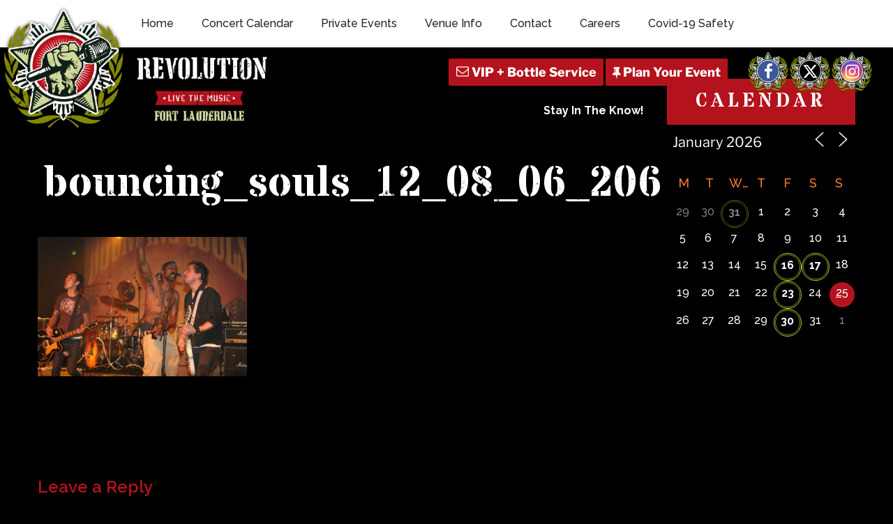

--- FILE ---
content_type: text/html; charset=utf-8
request_url: https://www.google.com/recaptcha/api2/anchor?ar=1&k=6Ldl08cbAAAAAH9SupkTKEYZWd1U15akuxL_KwZ9&co=aHR0cHM6Ly93d3cuam9pbnRoZXJldm9sdXRpb24ubmV0OjQ0Mw..&hl=en&v=PoyoqOPhxBO7pBk68S4YbpHZ&size=invisible&anchor-ms=20000&execute-ms=30000&cb=x14xsbxb4292
body_size: 48601
content:
<!DOCTYPE HTML><html dir="ltr" lang="en"><head><meta http-equiv="Content-Type" content="text/html; charset=UTF-8">
<meta http-equiv="X-UA-Compatible" content="IE=edge">
<title>reCAPTCHA</title>
<style type="text/css">
/* cyrillic-ext */
@font-face {
  font-family: 'Roboto';
  font-style: normal;
  font-weight: 400;
  font-stretch: 100%;
  src: url(//fonts.gstatic.com/s/roboto/v48/KFO7CnqEu92Fr1ME7kSn66aGLdTylUAMa3GUBHMdazTgWw.woff2) format('woff2');
  unicode-range: U+0460-052F, U+1C80-1C8A, U+20B4, U+2DE0-2DFF, U+A640-A69F, U+FE2E-FE2F;
}
/* cyrillic */
@font-face {
  font-family: 'Roboto';
  font-style: normal;
  font-weight: 400;
  font-stretch: 100%;
  src: url(//fonts.gstatic.com/s/roboto/v48/KFO7CnqEu92Fr1ME7kSn66aGLdTylUAMa3iUBHMdazTgWw.woff2) format('woff2');
  unicode-range: U+0301, U+0400-045F, U+0490-0491, U+04B0-04B1, U+2116;
}
/* greek-ext */
@font-face {
  font-family: 'Roboto';
  font-style: normal;
  font-weight: 400;
  font-stretch: 100%;
  src: url(//fonts.gstatic.com/s/roboto/v48/KFO7CnqEu92Fr1ME7kSn66aGLdTylUAMa3CUBHMdazTgWw.woff2) format('woff2');
  unicode-range: U+1F00-1FFF;
}
/* greek */
@font-face {
  font-family: 'Roboto';
  font-style: normal;
  font-weight: 400;
  font-stretch: 100%;
  src: url(//fonts.gstatic.com/s/roboto/v48/KFO7CnqEu92Fr1ME7kSn66aGLdTylUAMa3-UBHMdazTgWw.woff2) format('woff2');
  unicode-range: U+0370-0377, U+037A-037F, U+0384-038A, U+038C, U+038E-03A1, U+03A3-03FF;
}
/* math */
@font-face {
  font-family: 'Roboto';
  font-style: normal;
  font-weight: 400;
  font-stretch: 100%;
  src: url(//fonts.gstatic.com/s/roboto/v48/KFO7CnqEu92Fr1ME7kSn66aGLdTylUAMawCUBHMdazTgWw.woff2) format('woff2');
  unicode-range: U+0302-0303, U+0305, U+0307-0308, U+0310, U+0312, U+0315, U+031A, U+0326-0327, U+032C, U+032F-0330, U+0332-0333, U+0338, U+033A, U+0346, U+034D, U+0391-03A1, U+03A3-03A9, U+03B1-03C9, U+03D1, U+03D5-03D6, U+03F0-03F1, U+03F4-03F5, U+2016-2017, U+2034-2038, U+203C, U+2040, U+2043, U+2047, U+2050, U+2057, U+205F, U+2070-2071, U+2074-208E, U+2090-209C, U+20D0-20DC, U+20E1, U+20E5-20EF, U+2100-2112, U+2114-2115, U+2117-2121, U+2123-214F, U+2190, U+2192, U+2194-21AE, U+21B0-21E5, U+21F1-21F2, U+21F4-2211, U+2213-2214, U+2216-22FF, U+2308-230B, U+2310, U+2319, U+231C-2321, U+2336-237A, U+237C, U+2395, U+239B-23B7, U+23D0, U+23DC-23E1, U+2474-2475, U+25AF, U+25B3, U+25B7, U+25BD, U+25C1, U+25CA, U+25CC, U+25FB, U+266D-266F, U+27C0-27FF, U+2900-2AFF, U+2B0E-2B11, U+2B30-2B4C, U+2BFE, U+3030, U+FF5B, U+FF5D, U+1D400-1D7FF, U+1EE00-1EEFF;
}
/* symbols */
@font-face {
  font-family: 'Roboto';
  font-style: normal;
  font-weight: 400;
  font-stretch: 100%;
  src: url(//fonts.gstatic.com/s/roboto/v48/KFO7CnqEu92Fr1ME7kSn66aGLdTylUAMaxKUBHMdazTgWw.woff2) format('woff2');
  unicode-range: U+0001-000C, U+000E-001F, U+007F-009F, U+20DD-20E0, U+20E2-20E4, U+2150-218F, U+2190, U+2192, U+2194-2199, U+21AF, U+21E6-21F0, U+21F3, U+2218-2219, U+2299, U+22C4-22C6, U+2300-243F, U+2440-244A, U+2460-24FF, U+25A0-27BF, U+2800-28FF, U+2921-2922, U+2981, U+29BF, U+29EB, U+2B00-2BFF, U+4DC0-4DFF, U+FFF9-FFFB, U+10140-1018E, U+10190-1019C, U+101A0, U+101D0-101FD, U+102E0-102FB, U+10E60-10E7E, U+1D2C0-1D2D3, U+1D2E0-1D37F, U+1F000-1F0FF, U+1F100-1F1AD, U+1F1E6-1F1FF, U+1F30D-1F30F, U+1F315, U+1F31C, U+1F31E, U+1F320-1F32C, U+1F336, U+1F378, U+1F37D, U+1F382, U+1F393-1F39F, U+1F3A7-1F3A8, U+1F3AC-1F3AF, U+1F3C2, U+1F3C4-1F3C6, U+1F3CA-1F3CE, U+1F3D4-1F3E0, U+1F3ED, U+1F3F1-1F3F3, U+1F3F5-1F3F7, U+1F408, U+1F415, U+1F41F, U+1F426, U+1F43F, U+1F441-1F442, U+1F444, U+1F446-1F449, U+1F44C-1F44E, U+1F453, U+1F46A, U+1F47D, U+1F4A3, U+1F4B0, U+1F4B3, U+1F4B9, U+1F4BB, U+1F4BF, U+1F4C8-1F4CB, U+1F4D6, U+1F4DA, U+1F4DF, U+1F4E3-1F4E6, U+1F4EA-1F4ED, U+1F4F7, U+1F4F9-1F4FB, U+1F4FD-1F4FE, U+1F503, U+1F507-1F50B, U+1F50D, U+1F512-1F513, U+1F53E-1F54A, U+1F54F-1F5FA, U+1F610, U+1F650-1F67F, U+1F687, U+1F68D, U+1F691, U+1F694, U+1F698, U+1F6AD, U+1F6B2, U+1F6B9-1F6BA, U+1F6BC, U+1F6C6-1F6CF, U+1F6D3-1F6D7, U+1F6E0-1F6EA, U+1F6F0-1F6F3, U+1F6F7-1F6FC, U+1F700-1F7FF, U+1F800-1F80B, U+1F810-1F847, U+1F850-1F859, U+1F860-1F887, U+1F890-1F8AD, U+1F8B0-1F8BB, U+1F8C0-1F8C1, U+1F900-1F90B, U+1F93B, U+1F946, U+1F984, U+1F996, U+1F9E9, U+1FA00-1FA6F, U+1FA70-1FA7C, U+1FA80-1FA89, U+1FA8F-1FAC6, U+1FACE-1FADC, U+1FADF-1FAE9, U+1FAF0-1FAF8, U+1FB00-1FBFF;
}
/* vietnamese */
@font-face {
  font-family: 'Roboto';
  font-style: normal;
  font-weight: 400;
  font-stretch: 100%;
  src: url(//fonts.gstatic.com/s/roboto/v48/KFO7CnqEu92Fr1ME7kSn66aGLdTylUAMa3OUBHMdazTgWw.woff2) format('woff2');
  unicode-range: U+0102-0103, U+0110-0111, U+0128-0129, U+0168-0169, U+01A0-01A1, U+01AF-01B0, U+0300-0301, U+0303-0304, U+0308-0309, U+0323, U+0329, U+1EA0-1EF9, U+20AB;
}
/* latin-ext */
@font-face {
  font-family: 'Roboto';
  font-style: normal;
  font-weight: 400;
  font-stretch: 100%;
  src: url(//fonts.gstatic.com/s/roboto/v48/KFO7CnqEu92Fr1ME7kSn66aGLdTylUAMa3KUBHMdazTgWw.woff2) format('woff2');
  unicode-range: U+0100-02BA, U+02BD-02C5, U+02C7-02CC, U+02CE-02D7, U+02DD-02FF, U+0304, U+0308, U+0329, U+1D00-1DBF, U+1E00-1E9F, U+1EF2-1EFF, U+2020, U+20A0-20AB, U+20AD-20C0, U+2113, U+2C60-2C7F, U+A720-A7FF;
}
/* latin */
@font-face {
  font-family: 'Roboto';
  font-style: normal;
  font-weight: 400;
  font-stretch: 100%;
  src: url(//fonts.gstatic.com/s/roboto/v48/KFO7CnqEu92Fr1ME7kSn66aGLdTylUAMa3yUBHMdazQ.woff2) format('woff2');
  unicode-range: U+0000-00FF, U+0131, U+0152-0153, U+02BB-02BC, U+02C6, U+02DA, U+02DC, U+0304, U+0308, U+0329, U+2000-206F, U+20AC, U+2122, U+2191, U+2193, U+2212, U+2215, U+FEFF, U+FFFD;
}
/* cyrillic-ext */
@font-face {
  font-family: 'Roboto';
  font-style: normal;
  font-weight: 500;
  font-stretch: 100%;
  src: url(//fonts.gstatic.com/s/roboto/v48/KFO7CnqEu92Fr1ME7kSn66aGLdTylUAMa3GUBHMdazTgWw.woff2) format('woff2');
  unicode-range: U+0460-052F, U+1C80-1C8A, U+20B4, U+2DE0-2DFF, U+A640-A69F, U+FE2E-FE2F;
}
/* cyrillic */
@font-face {
  font-family: 'Roboto';
  font-style: normal;
  font-weight: 500;
  font-stretch: 100%;
  src: url(//fonts.gstatic.com/s/roboto/v48/KFO7CnqEu92Fr1ME7kSn66aGLdTylUAMa3iUBHMdazTgWw.woff2) format('woff2');
  unicode-range: U+0301, U+0400-045F, U+0490-0491, U+04B0-04B1, U+2116;
}
/* greek-ext */
@font-face {
  font-family: 'Roboto';
  font-style: normal;
  font-weight: 500;
  font-stretch: 100%;
  src: url(//fonts.gstatic.com/s/roboto/v48/KFO7CnqEu92Fr1ME7kSn66aGLdTylUAMa3CUBHMdazTgWw.woff2) format('woff2');
  unicode-range: U+1F00-1FFF;
}
/* greek */
@font-face {
  font-family: 'Roboto';
  font-style: normal;
  font-weight: 500;
  font-stretch: 100%;
  src: url(//fonts.gstatic.com/s/roboto/v48/KFO7CnqEu92Fr1ME7kSn66aGLdTylUAMa3-UBHMdazTgWw.woff2) format('woff2');
  unicode-range: U+0370-0377, U+037A-037F, U+0384-038A, U+038C, U+038E-03A1, U+03A3-03FF;
}
/* math */
@font-face {
  font-family: 'Roboto';
  font-style: normal;
  font-weight: 500;
  font-stretch: 100%;
  src: url(//fonts.gstatic.com/s/roboto/v48/KFO7CnqEu92Fr1ME7kSn66aGLdTylUAMawCUBHMdazTgWw.woff2) format('woff2');
  unicode-range: U+0302-0303, U+0305, U+0307-0308, U+0310, U+0312, U+0315, U+031A, U+0326-0327, U+032C, U+032F-0330, U+0332-0333, U+0338, U+033A, U+0346, U+034D, U+0391-03A1, U+03A3-03A9, U+03B1-03C9, U+03D1, U+03D5-03D6, U+03F0-03F1, U+03F4-03F5, U+2016-2017, U+2034-2038, U+203C, U+2040, U+2043, U+2047, U+2050, U+2057, U+205F, U+2070-2071, U+2074-208E, U+2090-209C, U+20D0-20DC, U+20E1, U+20E5-20EF, U+2100-2112, U+2114-2115, U+2117-2121, U+2123-214F, U+2190, U+2192, U+2194-21AE, U+21B0-21E5, U+21F1-21F2, U+21F4-2211, U+2213-2214, U+2216-22FF, U+2308-230B, U+2310, U+2319, U+231C-2321, U+2336-237A, U+237C, U+2395, U+239B-23B7, U+23D0, U+23DC-23E1, U+2474-2475, U+25AF, U+25B3, U+25B7, U+25BD, U+25C1, U+25CA, U+25CC, U+25FB, U+266D-266F, U+27C0-27FF, U+2900-2AFF, U+2B0E-2B11, U+2B30-2B4C, U+2BFE, U+3030, U+FF5B, U+FF5D, U+1D400-1D7FF, U+1EE00-1EEFF;
}
/* symbols */
@font-face {
  font-family: 'Roboto';
  font-style: normal;
  font-weight: 500;
  font-stretch: 100%;
  src: url(//fonts.gstatic.com/s/roboto/v48/KFO7CnqEu92Fr1ME7kSn66aGLdTylUAMaxKUBHMdazTgWw.woff2) format('woff2');
  unicode-range: U+0001-000C, U+000E-001F, U+007F-009F, U+20DD-20E0, U+20E2-20E4, U+2150-218F, U+2190, U+2192, U+2194-2199, U+21AF, U+21E6-21F0, U+21F3, U+2218-2219, U+2299, U+22C4-22C6, U+2300-243F, U+2440-244A, U+2460-24FF, U+25A0-27BF, U+2800-28FF, U+2921-2922, U+2981, U+29BF, U+29EB, U+2B00-2BFF, U+4DC0-4DFF, U+FFF9-FFFB, U+10140-1018E, U+10190-1019C, U+101A0, U+101D0-101FD, U+102E0-102FB, U+10E60-10E7E, U+1D2C0-1D2D3, U+1D2E0-1D37F, U+1F000-1F0FF, U+1F100-1F1AD, U+1F1E6-1F1FF, U+1F30D-1F30F, U+1F315, U+1F31C, U+1F31E, U+1F320-1F32C, U+1F336, U+1F378, U+1F37D, U+1F382, U+1F393-1F39F, U+1F3A7-1F3A8, U+1F3AC-1F3AF, U+1F3C2, U+1F3C4-1F3C6, U+1F3CA-1F3CE, U+1F3D4-1F3E0, U+1F3ED, U+1F3F1-1F3F3, U+1F3F5-1F3F7, U+1F408, U+1F415, U+1F41F, U+1F426, U+1F43F, U+1F441-1F442, U+1F444, U+1F446-1F449, U+1F44C-1F44E, U+1F453, U+1F46A, U+1F47D, U+1F4A3, U+1F4B0, U+1F4B3, U+1F4B9, U+1F4BB, U+1F4BF, U+1F4C8-1F4CB, U+1F4D6, U+1F4DA, U+1F4DF, U+1F4E3-1F4E6, U+1F4EA-1F4ED, U+1F4F7, U+1F4F9-1F4FB, U+1F4FD-1F4FE, U+1F503, U+1F507-1F50B, U+1F50D, U+1F512-1F513, U+1F53E-1F54A, U+1F54F-1F5FA, U+1F610, U+1F650-1F67F, U+1F687, U+1F68D, U+1F691, U+1F694, U+1F698, U+1F6AD, U+1F6B2, U+1F6B9-1F6BA, U+1F6BC, U+1F6C6-1F6CF, U+1F6D3-1F6D7, U+1F6E0-1F6EA, U+1F6F0-1F6F3, U+1F6F7-1F6FC, U+1F700-1F7FF, U+1F800-1F80B, U+1F810-1F847, U+1F850-1F859, U+1F860-1F887, U+1F890-1F8AD, U+1F8B0-1F8BB, U+1F8C0-1F8C1, U+1F900-1F90B, U+1F93B, U+1F946, U+1F984, U+1F996, U+1F9E9, U+1FA00-1FA6F, U+1FA70-1FA7C, U+1FA80-1FA89, U+1FA8F-1FAC6, U+1FACE-1FADC, U+1FADF-1FAE9, U+1FAF0-1FAF8, U+1FB00-1FBFF;
}
/* vietnamese */
@font-face {
  font-family: 'Roboto';
  font-style: normal;
  font-weight: 500;
  font-stretch: 100%;
  src: url(//fonts.gstatic.com/s/roboto/v48/KFO7CnqEu92Fr1ME7kSn66aGLdTylUAMa3OUBHMdazTgWw.woff2) format('woff2');
  unicode-range: U+0102-0103, U+0110-0111, U+0128-0129, U+0168-0169, U+01A0-01A1, U+01AF-01B0, U+0300-0301, U+0303-0304, U+0308-0309, U+0323, U+0329, U+1EA0-1EF9, U+20AB;
}
/* latin-ext */
@font-face {
  font-family: 'Roboto';
  font-style: normal;
  font-weight: 500;
  font-stretch: 100%;
  src: url(//fonts.gstatic.com/s/roboto/v48/KFO7CnqEu92Fr1ME7kSn66aGLdTylUAMa3KUBHMdazTgWw.woff2) format('woff2');
  unicode-range: U+0100-02BA, U+02BD-02C5, U+02C7-02CC, U+02CE-02D7, U+02DD-02FF, U+0304, U+0308, U+0329, U+1D00-1DBF, U+1E00-1E9F, U+1EF2-1EFF, U+2020, U+20A0-20AB, U+20AD-20C0, U+2113, U+2C60-2C7F, U+A720-A7FF;
}
/* latin */
@font-face {
  font-family: 'Roboto';
  font-style: normal;
  font-weight: 500;
  font-stretch: 100%;
  src: url(//fonts.gstatic.com/s/roboto/v48/KFO7CnqEu92Fr1ME7kSn66aGLdTylUAMa3yUBHMdazQ.woff2) format('woff2');
  unicode-range: U+0000-00FF, U+0131, U+0152-0153, U+02BB-02BC, U+02C6, U+02DA, U+02DC, U+0304, U+0308, U+0329, U+2000-206F, U+20AC, U+2122, U+2191, U+2193, U+2212, U+2215, U+FEFF, U+FFFD;
}
/* cyrillic-ext */
@font-face {
  font-family: 'Roboto';
  font-style: normal;
  font-weight: 900;
  font-stretch: 100%;
  src: url(//fonts.gstatic.com/s/roboto/v48/KFO7CnqEu92Fr1ME7kSn66aGLdTylUAMa3GUBHMdazTgWw.woff2) format('woff2');
  unicode-range: U+0460-052F, U+1C80-1C8A, U+20B4, U+2DE0-2DFF, U+A640-A69F, U+FE2E-FE2F;
}
/* cyrillic */
@font-face {
  font-family: 'Roboto';
  font-style: normal;
  font-weight: 900;
  font-stretch: 100%;
  src: url(//fonts.gstatic.com/s/roboto/v48/KFO7CnqEu92Fr1ME7kSn66aGLdTylUAMa3iUBHMdazTgWw.woff2) format('woff2');
  unicode-range: U+0301, U+0400-045F, U+0490-0491, U+04B0-04B1, U+2116;
}
/* greek-ext */
@font-face {
  font-family: 'Roboto';
  font-style: normal;
  font-weight: 900;
  font-stretch: 100%;
  src: url(//fonts.gstatic.com/s/roboto/v48/KFO7CnqEu92Fr1ME7kSn66aGLdTylUAMa3CUBHMdazTgWw.woff2) format('woff2');
  unicode-range: U+1F00-1FFF;
}
/* greek */
@font-face {
  font-family: 'Roboto';
  font-style: normal;
  font-weight: 900;
  font-stretch: 100%;
  src: url(//fonts.gstatic.com/s/roboto/v48/KFO7CnqEu92Fr1ME7kSn66aGLdTylUAMa3-UBHMdazTgWw.woff2) format('woff2');
  unicode-range: U+0370-0377, U+037A-037F, U+0384-038A, U+038C, U+038E-03A1, U+03A3-03FF;
}
/* math */
@font-face {
  font-family: 'Roboto';
  font-style: normal;
  font-weight: 900;
  font-stretch: 100%;
  src: url(//fonts.gstatic.com/s/roboto/v48/KFO7CnqEu92Fr1ME7kSn66aGLdTylUAMawCUBHMdazTgWw.woff2) format('woff2');
  unicode-range: U+0302-0303, U+0305, U+0307-0308, U+0310, U+0312, U+0315, U+031A, U+0326-0327, U+032C, U+032F-0330, U+0332-0333, U+0338, U+033A, U+0346, U+034D, U+0391-03A1, U+03A3-03A9, U+03B1-03C9, U+03D1, U+03D5-03D6, U+03F0-03F1, U+03F4-03F5, U+2016-2017, U+2034-2038, U+203C, U+2040, U+2043, U+2047, U+2050, U+2057, U+205F, U+2070-2071, U+2074-208E, U+2090-209C, U+20D0-20DC, U+20E1, U+20E5-20EF, U+2100-2112, U+2114-2115, U+2117-2121, U+2123-214F, U+2190, U+2192, U+2194-21AE, U+21B0-21E5, U+21F1-21F2, U+21F4-2211, U+2213-2214, U+2216-22FF, U+2308-230B, U+2310, U+2319, U+231C-2321, U+2336-237A, U+237C, U+2395, U+239B-23B7, U+23D0, U+23DC-23E1, U+2474-2475, U+25AF, U+25B3, U+25B7, U+25BD, U+25C1, U+25CA, U+25CC, U+25FB, U+266D-266F, U+27C0-27FF, U+2900-2AFF, U+2B0E-2B11, U+2B30-2B4C, U+2BFE, U+3030, U+FF5B, U+FF5D, U+1D400-1D7FF, U+1EE00-1EEFF;
}
/* symbols */
@font-face {
  font-family: 'Roboto';
  font-style: normal;
  font-weight: 900;
  font-stretch: 100%;
  src: url(//fonts.gstatic.com/s/roboto/v48/KFO7CnqEu92Fr1ME7kSn66aGLdTylUAMaxKUBHMdazTgWw.woff2) format('woff2');
  unicode-range: U+0001-000C, U+000E-001F, U+007F-009F, U+20DD-20E0, U+20E2-20E4, U+2150-218F, U+2190, U+2192, U+2194-2199, U+21AF, U+21E6-21F0, U+21F3, U+2218-2219, U+2299, U+22C4-22C6, U+2300-243F, U+2440-244A, U+2460-24FF, U+25A0-27BF, U+2800-28FF, U+2921-2922, U+2981, U+29BF, U+29EB, U+2B00-2BFF, U+4DC0-4DFF, U+FFF9-FFFB, U+10140-1018E, U+10190-1019C, U+101A0, U+101D0-101FD, U+102E0-102FB, U+10E60-10E7E, U+1D2C0-1D2D3, U+1D2E0-1D37F, U+1F000-1F0FF, U+1F100-1F1AD, U+1F1E6-1F1FF, U+1F30D-1F30F, U+1F315, U+1F31C, U+1F31E, U+1F320-1F32C, U+1F336, U+1F378, U+1F37D, U+1F382, U+1F393-1F39F, U+1F3A7-1F3A8, U+1F3AC-1F3AF, U+1F3C2, U+1F3C4-1F3C6, U+1F3CA-1F3CE, U+1F3D4-1F3E0, U+1F3ED, U+1F3F1-1F3F3, U+1F3F5-1F3F7, U+1F408, U+1F415, U+1F41F, U+1F426, U+1F43F, U+1F441-1F442, U+1F444, U+1F446-1F449, U+1F44C-1F44E, U+1F453, U+1F46A, U+1F47D, U+1F4A3, U+1F4B0, U+1F4B3, U+1F4B9, U+1F4BB, U+1F4BF, U+1F4C8-1F4CB, U+1F4D6, U+1F4DA, U+1F4DF, U+1F4E3-1F4E6, U+1F4EA-1F4ED, U+1F4F7, U+1F4F9-1F4FB, U+1F4FD-1F4FE, U+1F503, U+1F507-1F50B, U+1F50D, U+1F512-1F513, U+1F53E-1F54A, U+1F54F-1F5FA, U+1F610, U+1F650-1F67F, U+1F687, U+1F68D, U+1F691, U+1F694, U+1F698, U+1F6AD, U+1F6B2, U+1F6B9-1F6BA, U+1F6BC, U+1F6C6-1F6CF, U+1F6D3-1F6D7, U+1F6E0-1F6EA, U+1F6F0-1F6F3, U+1F6F7-1F6FC, U+1F700-1F7FF, U+1F800-1F80B, U+1F810-1F847, U+1F850-1F859, U+1F860-1F887, U+1F890-1F8AD, U+1F8B0-1F8BB, U+1F8C0-1F8C1, U+1F900-1F90B, U+1F93B, U+1F946, U+1F984, U+1F996, U+1F9E9, U+1FA00-1FA6F, U+1FA70-1FA7C, U+1FA80-1FA89, U+1FA8F-1FAC6, U+1FACE-1FADC, U+1FADF-1FAE9, U+1FAF0-1FAF8, U+1FB00-1FBFF;
}
/* vietnamese */
@font-face {
  font-family: 'Roboto';
  font-style: normal;
  font-weight: 900;
  font-stretch: 100%;
  src: url(//fonts.gstatic.com/s/roboto/v48/KFO7CnqEu92Fr1ME7kSn66aGLdTylUAMa3OUBHMdazTgWw.woff2) format('woff2');
  unicode-range: U+0102-0103, U+0110-0111, U+0128-0129, U+0168-0169, U+01A0-01A1, U+01AF-01B0, U+0300-0301, U+0303-0304, U+0308-0309, U+0323, U+0329, U+1EA0-1EF9, U+20AB;
}
/* latin-ext */
@font-face {
  font-family: 'Roboto';
  font-style: normal;
  font-weight: 900;
  font-stretch: 100%;
  src: url(//fonts.gstatic.com/s/roboto/v48/KFO7CnqEu92Fr1ME7kSn66aGLdTylUAMa3KUBHMdazTgWw.woff2) format('woff2');
  unicode-range: U+0100-02BA, U+02BD-02C5, U+02C7-02CC, U+02CE-02D7, U+02DD-02FF, U+0304, U+0308, U+0329, U+1D00-1DBF, U+1E00-1E9F, U+1EF2-1EFF, U+2020, U+20A0-20AB, U+20AD-20C0, U+2113, U+2C60-2C7F, U+A720-A7FF;
}
/* latin */
@font-face {
  font-family: 'Roboto';
  font-style: normal;
  font-weight: 900;
  font-stretch: 100%;
  src: url(//fonts.gstatic.com/s/roboto/v48/KFO7CnqEu92Fr1ME7kSn66aGLdTylUAMa3yUBHMdazQ.woff2) format('woff2');
  unicode-range: U+0000-00FF, U+0131, U+0152-0153, U+02BB-02BC, U+02C6, U+02DA, U+02DC, U+0304, U+0308, U+0329, U+2000-206F, U+20AC, U+2122, U+2191, U+2193, U+2212, U+2215, U+FEFF, U+FFFD;
}

</style>
<link rel="stylesheet" type="text/css" href="https://www.gstatic.com/recaptcha/releases/PoyoqOPhxBO7pBk68S4YbpHZ/styles__ltr.css">
<script nonce="E8xZ92csMrYKaw-JmWmmgQ" type="text/javascript">window['__recaptcha_api'] = 'https://www.google.com/recaptcha/api2/';</script>
<script type="text/javascript" src="https://www.gstatic.com/recaptcha/releases/PoyoqOPhxBO7pBk68S4YbpHZ/recaptcha__en.js" nonce="E8xZ92csMrYKaw-JmWmmgQ">
      
    </script></head>
<body><div id="rc-anchor-alert" class="rc-anchor-alert"></div>
<input type="hidden" id="recaptcha-token" value="[base64]">
<script type="text/javascript" nonce="E8xZ92csMrYKaw-JmWmmgQ">
      recaptcha.anchor.Main.init("[\x22ainput\x22,[\x22bgdata\x22,\x22\x22,\[base64]/[base64]/[base64]/[base64]/[base64]/UltsKytdPUU6KEU8MjA0OD9SW2wrK109RT4+NnwxOTI6KChFJjY0NTEyKT09NTUyOTYmJk0rMTxjLmxlbmd0aCYmKGMuY2hhckNvZGVBdChNKzEpJjY0NTEyKT09NTYzMjA/[base64]/[base64]/[base64]/[base64]/[base64]/[base64]/[base64]\x22,\[base64]\x22,\x22w5/Dv8KRV1nCosKqw7XDtgTChXrDjSLCjTcTwofCq8Kaw73DvTcaBVdPwpxIdsKTwrYowrPDpz7Dsg3DvV5kRDrCtsKLw5rDocOhWD7DhHLCkWvDuSDCtcKYXsKsMMOZwpZCM8KCw5BwTMKZwrY/YMOTw5JgQHRlfELCtsOhHT/CoDnDp1HDoh3DsHFvN8KEbwoNw43DlsKuw5Fuwr1SDsOyVBnDpy7CtsK6w6hjfk3DjMOOwr8/csORwrDDuMKmYMODwpvCgQYMwq7DlUlAMsOqwpnCucOEIcKbH8Opw5YORsK5w4BTdMOywqPDhRjCn8KeJWHCrsKpUMOdC8OHw57DmMOJcizDrsOfwoDCp8OvYsKiwqXDgMOCw4l5wp4tExshw4VYRmsgQi/Dp1XDnMO4PcKnYsOWw58/GsOpNsKQw5oGwoHCqMKmw7nDjQzDt8OoXcKAfD9EZwHDscOqNMOUw63DpsKawpZ4w4nDqQ40OXbChSYXb0QACUcBw74JA8OlwplgJBzCgCvDr8Odwp1qwpZyNsKBH1HDoy4sbsK+RSdGw5rCjsOed8KaemtEw7t5GG/[base64]/CrsKyw6DDsR40dHcTw4RzwqzDmMKuwrEVGMO8wp7Dng99wqrCi1XDvTvDjcKrw50VwqgpRFBowqZNIMKPwpIMS2XCoDTCjHR2w4J7wpdrJWDDpxDDh8KDwoBoJ8Ogwq/CtMOZcTgNw7ZwcBMxw7wKNMKvw5Rmwo5bwqI3WsKgOsKwwrBceiBHBnfCsjJKB3fDuMKnDcKnMcOzI8KCC0s+w5wTTiXDnHzCs8Ojwq7DhsOmwrFXMl/[base64]/DoTBWw4bDqcKPOQXDgsKfwqQlCgbCgwlTw5sGwrjCsHgYdsO5WFJlw4wKIMKUwqwdw5xLH8OiNcOpw5hPOz/CtXbCn8KzBcK+DcKDKMKTw77CtcKrw5otw4XDm10hw4vDoC3CqmYQw6c6FMKVPT/Cm8O6wrDDhcOJScK7ScKoFUsYw7llwrk6NcOjw6jDo0jDmgF3PsKKEMKLwrTCvsKYwp7CqcOUwqvChsK3QsO8FDgHAsKSCUHDqMOmw7kUVzIPIXbDmcK5wp3DqwV1w4B1w4A0TDHCo8OLw7bCosK/wq9bBsKBw7jDtFjDusKyLwY7wqzDkFovIcOfw4M/w4YYdsKrazd6WlY4w5B7wovCji0jw6vCvcOAI2DDgMKOw7XDncO5w5rCucKXwq9HwrFnw5XDnnlkwq3Dq3w+w5rDp8Kzw65Dw6jCpyYPwozCi3/CmMKCwqQaw4siX8OQJjAkwpPDsyXClkPCoHTDl2jCicK5Nld0wqEvw4LCh0vDicKrwo80wrlDDMOKwr/[base64]/R8KAwq/CjMK6w4vDgcOZw4HDp3PDtkTCn8K5wq7CmcKww7DCmxvDkMKbDsKKd3rDjsOEwrLDssODw7nCrMOZwrdVcsKRwrdgFwY1wrIewqECO8KdwovDsEfDoMK7w5HCicObFlpTw5ccwrrCusKIwq01JMKPHVvDjcOmwr/CqcOxwpfCiSfDlSvCusOdwpLDpcOPwpxbwqBBMMOzwpYPwpRUdMOqwrpBVsKNwphiQMKtw7ZTw6JJwpLCsATDlknCtW/ClsK8PMKGw5ILwpfDicOUVMObFDtUEMK7Dk0qXcO5YMOMQ8O8K8KBwoPDgkfDo8Klw5TCri3DoAh8ehHCmQMsw5tSw64BwqfChyrDuzPDlcKzKcOGwoFiwoLDnMKXw7PDr0BERsKME8KKw5jCg8OVJjVpIXbCr34iwoLDkl9+w4bCtmLCsF95w40RIGbCrcOYwrECw5/DkmVJEsKhAMKhI8KUWitgPMKvW8Ovw4xCeAjDo3fCvcK9aUtlAgdlwqATC8KPw5Bbw6zCt3lJwr3DnAXDssOyw6DDhTvDvjjDoTllwrTDgzwIRMO8HnDCoxTDisKsw4MVGxFSw6MsCcOkWsKoLVkgDh/Cs1nCisKoF8OKFsO7YivCl8KKa8O1fGDCvi/[base64]/MsKtOsKfNsKXw6fDq8KKMsOpwrfCosKvw4Y6w5k9w6YQacKrbB9xwqHDgsOmwoHCmsKCwqvDjHLCr1vChsOMw7tgwrvCn8K6FcK7wq5Bf8Olw5bCrRs2IMKjw7osw64iwpbDvcKlw7xnFcK6DcKZwo/DjhbCqWnDiHx5SzwAIHzCgsKKM8O0HUdJNEDDkRx/Dygjw4gRRn3DlAA7Jj3CiCFDwp5+w5ltNcOUesOTwozDocO/dsK+w6odJSkdOsKbwpLDmMOXwox/w6QKw5TCssKJRsOrwrAER8KEwrkZw7/ChsOFw49OLMKbNsO3dcO4woFUw6xwwoxCw4DCkHY3w4vDucOew5NXCcOPN2XCsMOPWhvCrwfCjsOjwprCsRsjw5bDgsOQXMO3PcO/w5MPGE5pw5jCgcOQwoBLNkHCl8Kmw47CkHoCw5bDkcORbn3Ds8OfBhTCtsKNNDrClmEcwr/[base64]/DkC/DkX96aQ3CmGMnLA0cwrpnUcORWi0pTg/DiMOtw6pfw4YHw7bDjQTDsGbDlMKlwpTDrMK2woIHCsOtEMORFUJlMMOmw7/CkxdoKEnDl8OYBFTCg8KWw7IlwoPCh0jCvjLCo0PCnUjCm8OSQsKKUsOQTMOWBcK1HWwOw4I4wrxwR8KyEsOQHTkywpTCqsKvwr/DvBRhw5YFw5XCvcKAwrQ0F8Orw4bCuQXCvkfDmMOtw6xUScKxwooiw5rDr8OLwr/CignDoTw+DcO0wph9DMK3FMKhFSpsWnp2w47DqsO0eUo4TcOqwqcKwooIw48SZQFKW2wzAcKSccOOwrfDksKFwqfCtXnCpMOaGMKpIcK8EcK2w7zDusKTw6HCjAHCqD9hFVl0WH/DsMOGZ8OfEsKIKMKQwoc6LExnTVHCqSrCh3Zywq7Dtn9+esKhwqPDq8KcwoRzw7FqwobDo8K7wp/CmsKdF8OPwozDlsKLwrZYWCbDlMO1w6jDpcOzd37Dr8OSw4bDh8KSDCbDmzAawrB5BMKqwpnDpQJKwrglUMOqLFg4RCptwpLDuR8rScO3NcK/[base64]/DksObwpzCnFTDtcObbG9Zw7PDuWh9IMOawo9GwpbCh8Krwr55w5lAw4DCtmRGMRfCm8OpXVVGwrvDucK4HyFgwqvCsWnCl1w9MwjCkkQ9N0rCkmXCmhlsN0XCq8OIw6/CtD/CoEwuC8Onw5MjVMOrwogww5vDgMO5NUtzw7DCrHnCrT/Dpk/CvSEEQcKONsOmwpMCw6HDmzZQwo/[base64]/Cg8O6w70jwrPDicOnw6zDqHvDncK7w7HDtjfCgcOrw57DvMOeQEDDr8KoD8Obwo8uZcK3AsOBN8KzP0MSwoI9TcO5SUXDqVPDqUvCpcOoRBPConjCjcOkwo/DjVnCuMK2wpUQFWECwq93w55Ew5TCmMKRXMKEK8KROSXCt8K0bsOhfhBowrHDgsOgwpbDmsKzwojDp8Kzw4JCwrnCh8OzTMOiDMO4w7tMwo0Tw5M/AmnCpcOMacOSwok0w411w4JgEXNqw6how5VrF8OrDHF6wpbDlMKsw7rDgcOmfBrCvg/DqD/DsXbCkcKnOsOWECXDtcOEWMKKw5pxS33Dol3DpwDClgwGw7PCqTkGwr3CtsKAwqkEwpVzNUXDn8Kpwp8EPmsHV8KAwpnDkcOECMO3GcK/wrAkN8OPw6HDncKEIBx/w6TCrgN1YCNfw6TCgMOTP8Oud0jCvFZnw59fOEnCvcO/[base64]/Ch8KIwq/Dvnduw7nDk8Oje1NfasKJF2fDsC/CqH3DmMKHXsKrw5HDgMOyTEzCosKMw58YDMKrw6fDuVzCkcKKO3HDlWrCiyTDt2HDmcO9w7ZVw5jCoB/CsWI2woUrw7NQFMKnecO5w7BwwpUqwrHClkvDkm8Rw5bDvizCjF/DljVfw4PDscOlwqF7VUfDlyjCjsO4w6A8w47DocK7wrTCvFvCicOGwprDvMO2w5Q0Dh/CjVvDpgVCPkjDo04Kw68yw5fCpmLCl0jCncKOwoDCgBMqwojDo8KNwrg+YsORwoBOdWzCg1kGb8Kfw7Utw53CqMOmwqjDisOAOyTDp8KNwr7CjjfCuMKlfMKrw7nCjMKmwr/Ctw09FcKHajZWw7BHwpZcwpYjw5Jiw7LDh1wgMMO/[base64]/Dj2FfwpTCmCbDhcK8KkXCjMOdIsODwo4AE3rDuloPHFfDqcKCZsOdwrMawp9LJTZ6w4vCmMKeBcKewpxnworCscOkZMOjVjsRwqwiMsKGwq7CiU/CjcOsdsOTbHrDv1pNBsOSw5kiw7rDhMKAAQxfDVJbwr90wpIHFcKVw6tEwpLDrGsCwofDlHNdwpPCpiFsTMOFw5bDmsKpw73DlHFXI2TCpsOGXBpzZcO9AQXClF3CksOJWF3CqwoxJn7DuRbCmcOhwr/CgMOYamzDjQQ5wqLCpiMQwrbDo8KuwpJfw7/DnD9+cSzDgsOAw5hOFsOwwozDgWfDp8OEbA3CrkhPwoLCrcKiw7sgwpkfEsKuCmRyYcKMwr8JUsOGUMOlw7nCisOBw4rDlxFmO8Kzb8KaGjPDsWNpwqkOwo0jbsK1wrvCniLCiH5SZcKTVsKFwoBKCCwxJDhuecKGwoXDngXCi8K/w47CmS8FLCodX1Jfw7QQw57DrSpzwobDiQzCsUfDhcOtGcO2NsK8wr1hRQTDhcKXBX3DssO4wqXDsj7Drg4Wwo/CrgsuwpjDvjDDmsOMw5BkwqPDj8OSw6ZdwpMUwqFQwrQxOcKKV8OrBH/CosKLaEFTdMKBw7txw7TDk27CmCZaw5nDvcOfwqZvLcK3CUjDosKsKMOdWXDCpVvDp8K3XiFoDz/DnsOFGWLCnMOUwrzChgbCvl/DrMKXwrRICGATFsOpWn5+w6UKw5JseMKSw5IGelbDgcOSw7/DmMKDPcOxwoNPUjDDi03CkcKMccO3w4TDscKLwpHClsOqwr3CmlZLwrlffmnCujNoVlfCjCTCrsKuw6nDrU0twqdTw6Ahwpwfa8KUScOLRn/ClcKtwrZxIQZwXMOLEzgCYcKewolAbsKsd8KDKsOlSizDqFheCcOKw5F/wovDscK0wovDgcOQRDkywrlfDsOuwqfDs8KgIcKdJcKDw71hw7R9woPDuVPCkMK2FlAfd2HDgnrCk2oAX319QUTDgRDDvA3DtsKCQTkEdcOZwp/Dq0vCii7Do8KNwpXCt8Ovwrpyw7xtK1/DvHjCgTDDrAjDhSTChsOfPcKlZsKVw4fDiWg2VV7Cm8O/[base64]/CrS5Dw6zCpwHCiXrDrRDChzDDqBA4wpvDjizDmMOCPWcxK8Kkwphfw6A8w4DDlABlw7t5CsKQVSrClcKLNcOyQD3ClynCoSkKHBEnHsOMOMOqwpIfwoRzJ8O9woTDqXAFfHjDmMK8w4t1GsONFVjDmcOZwr7Ct8KmwrQDwq9mQHVpIlvDliDCjWLDgFvCo8KDW8O/e8OWC0/DgcOpFQTDpXA9cGLCosKMa8ONwosGBlM8asOibMKvwokCV8Kfw7TDi3lwQQXChEJNwqQaw7LChUbDrXBTw65cw5/CtG/CssKhQsKDwqDCi3RRwojDtFxOZMKgNm4Ew7Zaw7Qxw5lnwp1CR8OOIMOZesOIQ8OcbcOHw4XDjxDCpUbCkMOawozDq8KiYkTDtxMCwp/Cu8Oawq7DlsKCEjs2wrFZwqvCvGQSKcO5w6rCsCcLwqpaw5c0aMO6wrbDnEcWSENSMsKff8Obwqs6LMO1W3fDvMK7OMOXGsOWwrkXb8O1Y8Ktw6QXShrCuwbDkQZ/w5RiQQnDosK4fsKWwoM3UsKtU8KGMhzCmcOEU8ONw5/CpMKnNGMXwr9xwo/Dm3UOwpDDgx53wpXChMOnGCRRfmBdbcKoMFvCkUN/eiApABzCjHbChcO5PTIXw4BAQMOJFcK8RMO1wqZswr3DqHl0ITzClj53cxdjw5JbcyvCuMO2AGLDr15ZwqZsCAQWw5zDvcOsw6vCusO7w7lCw77CqwBHwrvDkcOFw63CkMKBWA5COMOfRy/DgsKUacOsFg/Cuyo9w63Cp8KNw7PDr8ORwopWTcOBOybDicOzw6B0w4bDtgzDhMOwQ8OAEsOEU8KKf3l7w7pzL8OpBVTDksOMXj3Co2PDgwMURcOfw709wp1WwqF3w5d/wpB/w5xeDWoQw51mw5RwGFXDnMKbUMK4M8OaYsKTVsKBS17DlBI/w6pidyrCpcODKyA5VMK0BDnCisKLNsO/wrnDk8O8XzzDi8KmCxLCg8Kmw43Cs8Oowq08esKkw7UtMDrDmjPCkUjDucO7ZMOqeMO3eEpbw7rDqiZbwrbCghJ4Y8OAw7YSBVUrwoHDi8O7A8K6CyE8LEbClcKKwot5w4jCmjXCvn7Dgi3DgU5IwqfDlsOZw78jC8OPwr7DmsK/w6s5AMKpwofDvcOgSMOTZMO/w7tAGj5AwrLDhV/DnMOzXcOGw6IswqxIPcOjccObw7cMw4MzFhDDpxtQw7bCkRoQw4YFPwTCjsKTw5DDp2zCpiA3UcOqVwXCtMO8w4bDs8OgwpjDsltaYMOpwqA5KVbCisOOwoBaAigEw5fCssK9FcOOw6VBagXCscKnwqcnw6FwTsKMw7/Dl8OewqTCt8K/bmLDintfD0jDuEVNUisdZsKUw6QkZsKmdMK8TMODw6c5FMKCw6QQa8KqecK9Inpmw5LDssKFSMKjQx0YQcOgV8OywoLCoWU5SwZfw7d1wqHCtMKSw7oPN8OCOsO5w6I8w57ClsOwwqR/asO1QsOqKUnCiMKjw5khw7ZmFGZ6YMK9wrgMw5IwwqkwdsKswowzwrlcFsORI8O6w4Ejwr/[base64]/Dk8O6OsOsw4zDunw/w6/DvsOkIFnDkcKww47Cg2kkIWkpw61jIcOPXC3DoHvDjMKkFcOZG8K9wqLClhbCv8O6N8KTwovChMOFO8O7wr4ww4TCixACdMKjwpgUDi/CvGTDvMKBwqrDocOZwqxowr/[base64]/wrY5w5TDoWhyw6XCnFUALwrDrm0dZsKowofDq0ljBMOyb1coPsOhNSMuw6PCisO7LiPDgMOFwqHDilMqworDmcKww7c7w57CpMO4HcKOTTorwpLDqCrCnXJpwrfCswE/wozCosK7ZkwfN8OuFiRJc1PDmcKhZ8Obw63DjsOgVFg9woM8McKOS8KIOcOPB8OFJsOIwrrCqsO/NX3CgDd/w4bCu8KKbsKaw4xcw6rDvsO1DmRzUMOvw7bCu8KZZRUxdsOVwpBmwqLDkUrCgcOowoNTU8KDXsKgQMKWwqLCk8KmbFMNwpcrw4Adw4bChW7Cv8OYIMKnw4vCiDxewrA6w5xQwqlZwrDDigXDvDDCnStTw4TCjcO4wobDm3rDt8Ojw6fDiUHCihDCky3DjcOJf0/DmljDhsOBwpTDn8KQI8KuScKDJMOfAsOQw7XCl8O1wqrClEMAIToYSmFNbMKNAcOjw7XDj8OywqlHw6nDkUMqA8K8YABreMOqfkhww7gTwrMDaMKRdsOfCsKEeMOnE8Klw50rJHbDlcOMwqAhbcKFwqN3w5/CsVLCvsOJw6LDi8Klw4zDp8Ojw7kawr5SZ8KqwqhDawrDpcOqDsKzwokZwpDCkV3Cv8KLw4nDiSLCqcK7dRc/w4HDvRAWfzBSfgl8cDdCwozDj0RVBMOjR8K4MxUxXsKww63DrHJMdUzCjSZFW3MoCHzCvnfDlxXDljnCtcK9JsORQcKuGMKEPMOzEFQTLkZUeMK8SXsdw6nCl8OoYsKDwodNw7Umw7/DusOAwqoNwrjDsE3Cp8O2EsKZwpZLPxQSMDXCpxdeAwjDuQHCuGQgw5sQw4HCtDg7ZMKzOsKrd8KDw4PDrnR0BkvCl8OOwqY0w6cHw4nCg8KGwrh7VEp0LsKUUsKzwpUaw617wqk1asKtwpxJw7Z0wrYHw77Dk8OwGsOiUy83wp/CssKABcK1JwzCi8K/w7/DvMOqwpIQdsKhwojCiBzDlMKUw7vDusO2HMOgwqPCtsK/BMO1wo/DvMOxXMO3wq9wOcO1wo3Di8OAJMOfLcOXWjDDj1USw5Zsw4PDucKHFcKvw6rDqEphwonCocKrwrAdYw3CqMO/X8KTwqrCiVnCsCE/wrcwwoQsw41tCwbCkl0owpjCr8OLQMK/GXLCv8KBwrg7w5DDuzZ9wp1TEC3DoFTCsDhKwoE+wq5cw6VeKlLCh8Kiw7EWUxBEfVMbRn56d8KOUykIw4F0w5PCpcO/wrh7G0tyw50eZgJKwpXDncOEDGbCqgZROsKyU3BcTsOow5XDm8OkwqIkEsOGXkA+MMKoU8OtwqIUc8KrSDnCo8Ksw6rDrsK/ZMO8SR3CmMKjw4fCnmbDpsKYw70iw7QGwqPCmcKJw580b2wsYcOcw4ktw5DCojUNwpY4U8OUw7cpwogPLMKXTsKaw7vCo8KQNcKuw7MJw7TCpsO+JRdQbMKVMgPDjMOXwqFaw6hzwrsmwqDDmMOVc8Kkw7TCmcKTw64aQ0/DkcKbw63Co8KTFgB3w7HDscKTPHPChsO9wq3DjcOlw4XCqMOJw58ww63CjcKAScOGZcOANBfDjl/CqsKpQSLCv8OmwpPDtcOyFFE4FHQaw5dJwqMWw5VRwptLEmzCiW/CjgzCn2Y1TsOUFz0AwoIvwoHDsT3CqsO7wq5ZEcK/YQfDkBXCusKgTV7CrT7CtRccZsOVCFkIG0rCicOew6kswoEJRMO6w7HCkEjDhMO6w7pywpfCiEPCpSQDMAPCu1oaTcK7A8K2OsKVbcOrIsO+RWTDocKDPcOdw7fDqcKRH8KHw4JqAlPCvUzDjz/DjsOlw7tIDEzCnS7Cp2lxwpZTw6xdw6t9aWtIwpISNMOQwolrwqp8L0DCkMOMwq/DusOMw78UXwnDiU8tGsO1T8Kqw74lwo/Cg8OlHcOkw4/[base64]/CjcOkacOqMWFWYxYVekBkw4t2I8K8IcOtw63Cl8OBw6vDhT7DrcKxUE/[base64]/[base64]/woAVc8Orw4Qmw55IwqDCuDxLwqbCo8O/WyXCih8MIGIRw7FJasKDXAk5w6JCw7zDrsOwKsKcYsOsaQLDhcKRZy7ChMK+C1wDNMKhw7jDnCLDiEs5AMKPdl7Dj8KxdmEnY8OCw6bDmcO7KEJ7w5/DiEbDrsKawpvDkMOLw50iwqTCkkAmw7h9wol1wocfLS3Co8K1w781wrNTBFg0w5wxG8Oww6vDuA9ZM8ONeMKdHMK4w6fDi8OVMcK9IMKDw6nCuWfDnHTCvyPCnMKiwqfDrcKVJkLDvH9ic8O/[base64]/wqrDjcKESSHCgcOUwrZbw5cqw6fCkykmTcOFDhNHHlrCgsKdEwVwwqTDg8OZPsOww6jChAw9O8KAb8K5w7HCs0osUSvCqwBzOcO7AcKawr5IejrDl8OFSQAybApuHw8BGsK2JH/DlGzDshgqw4XDs1xNw61kwo/CslPDnnB1J3bDgsOLG3nDl0lbw6bDpjzCmsOGdcKzKTRYw7DDh1TCjU5aw6bCq8O+AMO2J8O7wqDDmsO1eW9CAEzCs8OKHjXDrsOCDMKKT8OKVi3CvAJHwpXCgzrCjXXCoQo2wpfCkMOHwpDDnh1eTMOgwq8SMQJcwpxLw40COcOEw4UfwpM0Jkh/wrAWOcKuwofDqsKAw5s8B8KJw4XDgMKAwqUQMDvCo8KWTMKVam3Dmi8Aw7XDrj7CvDtZwqPDlsKBMsKkWRPCocO1w5Y+IMOOwrLDgz51wrg/DMOJTsK0w4HCg8KFPcKEwqYDOcOJHcKaNlIrw5XDgTHDmmfCrRfCmiDCrTxjVlIsZExdwqLDqsO9wplddsOjZsKtw5XCh1fCgsK6wqs3PcKRfV9Rw6wPw6Y2G8OcJSc+w4IgNsKsR8O1eAfCgHhcSMOvIUTDpS1YAcOXd8OnwroXF8OycMO2dMO/w68Yfi4gSBXCqxvCjhTCvVtLFnvDicKrwqvDscO2bwzDvhDCu8OBw6/DqhLCgMOew78mJhjCmA43a37CpsOXKXh4wqHCssK4DGdWY8KXTkfDv8KAY0/DlMKvw6FeJ2ZFFsOLM8KJTDZpKnrChH7CkgcLw4XDl8OTwrZFViLCgldfNMK2w4XCrgLCnVPCrMK8WsKPwpweGMKhGXNWw6J6M8OOKQd/wrTDv2sSeWZZw6jDgU0mwpoaw60BcmEMTMKSw41tw593UcKGw7AkHMKwKcK8MADDjsOcWg1UwrjCssOjZxoxMzbDl8OAw7ViEw86w48gwonDgcK6V8OPw6Usw5DDpFnDjsKvwq3DpMO+BcOiUMOnw6HCmsKiTMOkZcKpwqrDiTzDjU/ClmZxOyjDocOTwpfDkSfCsMOQw5EGw4fCkmoiw5vDoU0ddsK/OV7Cr1zCgQXDsGXDiMK8wqt9ZsKzYMK7I8KvH8KYwoPCkMOJw7p8w7pDw4N4cGvDqWzDuMK1PsOHw7kwwqfDr2rClcKbGnNsZ8OTPcKueHfCosO+aDFeb8Kgwrt8OWPDuX14wqobbcKtEmQLw5nDuRXDqsK/woBkM8O9wrfCnlUkw5pOfsOeAFjCsHTDnlMpcBvCqMOww4vDixggQm8NI8Kpw6ctw6powqDDmHcKehnCnCPCq8KWXSLCt8O2wrQVwos/w5Npw5pyfMK7N3V3XsK/wqLCmU9Bw6rDtsKxw6JmXcOLe8OQw6pTw77Dk1TCpMOxw67DnsOnw4xLw5vDmMOiXxFswozCpMK/w4ZvYcOCT3obw4A9MU/ClcOOwpNEYsOHKXpRw7HDvnVmXX5yGcOSwrrDqQVAw600TMKzP8ObwpTDgl/Dkg/ClMO7d8OsTzHCscKJwrPCvmoHwoxSwrcYKcKsw4YIbRbCn24OSyFuS8KdwrfChQp3Xng3wqrCt8KkDsOUwozDgVfDiErCiMOiwogcbWhXw4sIM8K7dcOyw63DtQg4UMOvw4BzbcK7w7LDmj/CtnjDgVhZeMOgw41pwptnw6EieGPDrMKzTl93SMKZUlp1wrkdIinDksKCwrNCYsO3wr1kwpzDj8Opwptqw6HCimPCqcOfwpJww4rDrsKuw49bwpkeA8KIBcKRSSUOwqzDrMK/w73DjFXDujBwwpPDmkkqMMOWLhotw40vwrhVHzDDoGtGw4p7wr3ClsKxwpXChXtKGsKrw7zCrsObSsO4FcKrwrAPwr/CosORQsO6aMO3ZsK6ejzDsTV6w6XDmsKCw73DhSbCrcOSw6JzIk7Do39fw5p6anvCoCTCo8OSW182d8OQLsKIwrfDhUU7w5TCti/DoCDDqcOHwo8GaETDscKaQhJvwog4wr48w5XCsMKcciY/[base64]/[base64]/QBDDrcKEUVjDv8KnwogaQsK1w6zDtcO3BGUjZz/Di3VpYMKDRDXCkMObwpPCvsOWMsKIw6xyPsKzW8OGT3ERXyfDgwtPw5ARwp3DisKFCMOya8KXdX9oPDrCnCFHworCiHTDuwVbVAcTw7xmUsK5w4oAfyTCusOObcKPQ8OFK8KCRXpkfQPDp0HDmsOHZsKHS8O6w7HCnR/CncKUZSg9JnPCq8KiUAkKHUoQPsKSw57DizTCsjXCmws8wpV9wr3DqyvCsR1AVMO0w7DDkmXDsMKZDDDCkQFBwqvDjMO7wqRmwoMacMONwqvDqMOTCmFzaBPCtgkPwpNbwrBIGsKfw6/Dl8OYw6EswqEpDiI+FGPCk8Kafi7Dq8OTAsOBcS3DnMOMw5DDjcKJPsO1wo9ZVxQQwoPDnsOuZ0rCmcOaw5LCr8OywrgSa8KHPEUwB3NOF8OcVsKbaMOYfhjCqR3DiMOJw6JKZR/DiMOjw7fDgCMODMO6w6Ryw4pPw6NDwqLCn2coRDXDj1LDm8OiQ8K4wql0wpfDnsOYwrnDvcOxAFdERFnDiXk/wrHDqDZiDcKlGsKjw4XDpcOjwqXDs8KHwrcrXcOAwrjCocK8BMKlw44odMKgw6rCgcKSUsOROlbCkzvDqsOgw49OVmgCW8KWw7bClcKYwpZTw5Zbw5dxwrdmwokwwpxPKMKnUEMVwpXDm8OKwqTDvMOGUhtrwrvCosO9w4NceSLChMOgwoUeXcOgfQt/ccKYLH41w4Jha8KpFRZZIMKmw59/bsKuVUvDrHMawr8gwqzCjMO9wovCh3nCn8OIDsKzwoPDiMK8UjDCq8KnwrrCvDPCi1EDw7rDiQc5w7lGPzHCkcK5wpDDgkrClDXCsMKVwqVrwrgVw7Qww7sDwqXDtRkYK8OrRsOBw6zDoSVcw4JRwpYhMsOFw6vCiD7Cu8K/[base64]/IwXDu8OUw7g9w67DicOQWDvDhFR9wqLCjT09KFdfLcK+JcKqQ3FJw4PDg1J2w57DmgRZIMK0TQXDkcOqwpE9wphUwpkbw6rCosKbwr/Dh2nCh3ZPw5paacOLb0TDvcO5McOOASbCkhgQw5HCjXvCi8OTw5TCpBljIRPCmcKIw69oNsKnwr9Cw4PDmCLDhRgvw5obw7cEwojDoCI4w7FTLsOKZVxdXBrCh8OHfDXDucOnwphqwqNLw5/[base64]/Cvxt7wpEZcnhRTk7Duh5SwpvDu8KNN8KjNcK4VC/CjMKAw4TDgsKPw7VEwo1lPiXCiiDDgTFfwo7DskspdGzCqFg+SBkhwpXDm8Kpwrcqw6PCj8O0V8OYIsKIfcKqJ2x+wrzDswPCiynCpwzCglDCh8KGfcO/RE5gIWVEa8OSw51gwpF/c8Kaw7bDsF0jAhskw5bCvSYiVRrCvCglwonCg0cECcKjUMKwwp7Dn19FwoMpw6LCusKtw4bCiWcZwqdzw458wpTDmwFFw5g9LDkwwpAWCsOFw4zDu0Y1w48sPMOBwq3CocO0wofCu3khE3RRSw/Cp8KkIAnDmjBMR8OQHcOVwoVvw5bDtMO3JEs/XMOEZcKXQ8O3w5VLwpPDhMOaY8KECcOdwooxAQExw50XwrdwYDYLGWHCnsKgdWvDk8K4wovDrSDDu8Kkw5XDiDw/bjEIw6HDssOpNkcWw7hEMnwDBx/[base64]/CsSnDqsOtEBbCsEwzYwzCq8K+bMKtw5waw6vDksORw63CicKzO8Otw4RTwrTCkGbCqsKOwqPDp8KYwopPwohHQVkSwrkNBsK3GMOZwo8ow4nDu8O2wr4/[base64]/w7zDiWxgw4kCwooeHWXCmcOZwpYGw5lLwqhyw6oSw5Qkwr1HTgEZw5zDugfDl8Oew4XDgmF9BsKSw7TDlMO3KlURMSnCicKcfRTDscOoasOvwqzCogZJC8KnwqMgAcO6wod+T8KUEsKqXHYswqzDj8O7wq3CkFMzwr1cwr/[base64]/DlHglX8OFw4QVb8OqRcO6w7Utw43DlkXDqRghwrXCsMOaw5QRV8K2PREjJsOPPWrCvjvDhsOtayBcdMKobgItwpBlY2nDgHEQP3DCuMOXwokES3rCpFTCm1XDlSkkw4pGw5rDmsKxwoDCucK2w6HDlUrCmMK8JW7Cv8OsAcOlwo4DN8KrbMO/w7F1wrcuKBnDjSnDu1E9ZsKLL07CvT/[base64]/Dmj0qfsKuSH/DowhtM8Ojw6g4w7hkOsKteD9jw4/CiSR6PT8cw4bClcODJS7Cg8OLwq3DvcO5w6ASKFllwrTCgsKyw4xfPsKvw6/DqcKddsKiw7LCvsKjwq7Cs0wQDMKXwrBkw5VSFMKkwoHCpsKoMBXCmMOSYgLCp8K1UmvCpsOjwrLDqHrCpyvCgMO3w55fwqXCssKpGn/DohzCiVDDusKrwr3Dox/Dg20ow5xnOsOufcKlw5bDvDrDpC3DkjnDjTJ+Bl0twoEYwoPCuToxRMOZE8Oyw6N2UDMnwrEdR1jDhB7DuMOWw4HDosKSwrU6wr50w4xxTcOHwrJ2wpjDs8KAw5o4w7TCtcOHacO4f8OGKMOBHAwIwqsyw7pgY8O/woInXAPDscKNMMKMOjnChMOiwpnDuSDCssOqw5USwo1kwq0gw4DCoQEjOcKrU298DMKcw4xpOTpewprDlTPCtmZXwqPDqRTDkVbCgxBdw55nw7vDpTlbMHjDvWzCgsKEw4Bhw7s1LMK6w5XDkUDDv8OMwqFew5fDlcOVw4/[base64]/CusKVAnwiwpnDpMKVfsKdNMKswqPCncKZw59NayglaMOrBjdoOkkIw77CvsKvVHpST1trIsK8wo5swrlhw5QSwpAgw6HClXMrFcOnw48vfMOlwrvDqA8/[base64]/[base64]/R8OQeV/[base64]/McKrw71LwpgqDMOsMkYYw77CjREmwq7CpTQVwpLDoHDCngoLw47CgcKiwot1FHDCp8OiwrhcP8KGZcO7w5UXIsOXKW0tbWvDlsKSRMOVOcO5LS1CfMOgFsK0b1dqEHfDscOkw7ZLbMO+TnU4ElR1w4LCscODcWTCmQ/DlDLDkwfCu8KswpUaPcOLwoPCuyfCk8OjYxDDpFsSV1V9W8KkccKcQwvCuDFQw6hfLgzDmsKiw5/Cl8OJCTopwoXDmkxKRwnCp8KhwrHCsMO3w5vDh8KMw7nDqcOxwoJ2T0zCsMOTG0smT8OAwpQFw6/Du8Okw7jDqWbCl8K/wq7Ck8KcwpMOSMKoBUjDi8KHVsKtZ8OYw57DszpnwolYwr8FS8KWK03DksKzw4TCn2bDqMOPw4/Dg8O2YTUDw7bCkMKtwrjDu2tTw4tNU8Kvwr1wCMO1w5Vpw6dcAnZFXkfDnBBceHJgw4hMwpHDlMKLwqXDmTNPwrlTwpxIJxUIwpLDj8ORecO0XcKsVcKBaWI6wqRhw4zDvEHDjznCn0ASB8K1wplZCMO/wqpYw6TDrRTDp38pw5XDn8Ksw7LCkMONA8OtwpPDgsKywpx/[base64]/DgcK5Z8O7cMKcwobDksKNKH9Uw5/DgAl9J8KiwpgyQAPDpQEDw4BvPFRMw6bCsHhUwrbDmcOLdcKzwrzCqCnDpXQNwobDjARcczxBMW7DlWxxKsKPThXDm8KjwrpGTXJfwpVdwogsJG3Cr8KPA3NtPU8Pw5bCrMOcLXfCtHHCojhHbMOtR8K1wpo/wr/ChsOzw4HCmcOHw68mBcKowpVBNcKPw43CgUbClsO+wrjCnnJuw4rCmkLCmQLCnsOeVT3Dok5mw4PChVskw67Co8KcwpzDh2zCg8O3w4hYwqnDpX3Ci8KABz8Iw4rDiBPDg8KmfMKMfcOJKBLCqnExdsKPKcOtLTjCh8Oqw79AFXrDgWQpdsKZw6/Dp8KkHsO7GcOlPcKsw4vCkEHDuAnDjMKudsKCwr14wpjDlyZmfVbDqz7Clmt7Wn1ywoTDvXzCrMK+EDrCksKPPsKDSMKmRTjCgMOgwrjCqsKgLxPColrDnlcSw43DssKFw7/CoMKfwqEvWgbCt8OhwpNZO8KRw7nDizHCuMOtwqzDjEtpaMOXwpYYPsKnwoDDrHV3E1nDrksww7LDs8KWw5xfazLCkwR/w7jCvWorDWjDg01qZsO9wqFKL8OWVCRpw7fCtsKDw5XDuMOMw7zDiGPDkcOBwpbCkxLDn8Okw4jCvcK7w7V6IDfDgMKXw7DDi8OffSA0AXXDoMOCw5pGfsOle8OYw5BjYcKuw4Fuw4DChsOPw5HDnsKEwp3CqFXDtgnCrXbDk8Oje8K/VMOOJMObwpvDv8OCMl3CimR0wqEGwrUew7jCt8KfwqNRwpDConspWiU6wrEfw5TDtiPCmnB/wqfCnClrJ3rDsGpUwojCjD7DkcKvZjxHQsKlwrLCisKxw4BYbcKYw6zDiAXCkX/[base64]/[base64]/DikHNsKxPcOKwr3Cr0LCrMKCw6LCrMOSI8KFwoTDgsKuSSHCp8K/[base64]/P8KjNALDimTDuknDksO8dcK+dBvDjsO0XQwwWMKxbmbCjsKOYsOkTcOAw7ZAYDjDmcKzC8OMH8K+wobDnMKkwqPDnnfCs00dDMONYmjDtsK9wogBwoXCtcKSwo3CvhYNw6gvwqDCpVTDlnhNMysfJ8Oyw5/CisO7B8K2TMOOZsOodxoPVzppIcK9wrVwHB/DrMK8woTDqXspw4fDs1ZFOsKMGh/Di8KFwpLDtsOYD1xBTsK3Ln3CpzZow4rCl8K1OsOjw6TDrwvCoS7DikHDqSrCqcOXw6zDo8O9w6oXwoLCkWfDhcKWPBxXw5cawpLDmsOEwqfChsO6wqlnwoDDrMKLJ0zCsU/Co1deN8OQXcO9QDwlOyLDuQIhw7kfw7HCqkgEw5ITw7NCWSPDmsOzw5jDvMO0Y8K/CMOcT07DpW3CmFHCgMKyKn7CrcKHETAcwpTCvWnDi8KWwp3DhynClyMiw7BVS8OHdlA/woE3HCrCmcKCw4Biw4goey7DrAZ9wpM3wqvDm2rDpcKzw5tTNzzDlDnCosO/EcKZw70rw6gaJMO1w4bCjFbDqTLDosOObsOEeSnDnjsGfcOzYiJDw5/CsMOMCwfDu8KQwoBZbC7CtsKrw5TDucKiw7RNHErDjTTCjMKuGh1dD8OBP8KRw47CpMKcN1QFwqkGw5PDgsOjQ8KtesKJwpYuXF7DsT8OR8KcwpJNw43DusOzV8K3wqfDryl8XGTDscKEw7jCqyTDnMO+ecOAGMOXWy/DmcOvwoTDosONwp3Dr8KCIQLDshNewrMCUcKVK8OPWwPCjwonITISwr7CuWccWTBHf8KILcKpwqIlwrJEecKKHC/Dn1jDiMK/V0HDujNmP8Knw4LCqHrDlcKFw7ttdjbCpMOJwrzDnXA0wqHDn37DgsOgw7nDq3vDtFbCgcKfw4lFXMOVFsOowr16ZQzDgmsoMsKvwoQPwqLClCbDt1zCvMOiwpXDmhfCmsK9w73CtMKXXUgQE8OYwrLDqMOiYEXChW/[base64]/CqMOmGcKww4rCswXCu8KnI0ATQMKxwozColwnOhHDvE7CrjxUwpHCh8K6TiHCoSt0XMKpwqvCqWDDtcOkwrV7wr19DEwAJV5gwonCmMKNwqscB0DDsULDiMKxw6nCjDbDrsOFMn/DkMKLNcOHZcK1wr/CqlHCoMOKw5nCiwfDrcOpw6vDjsOGw5wcw70IdMOTRzXDnsKiwpDCkz/Cj8OHw6vDjDgSJcK8w7XDnQ/CimXCisKpPmjDqRzCsMOmQGjCgGsxW8OHwoXDhQpvcCbChcKxw5BHeEY0wpvDtRnClmdqKnVmw4vCpSU1Rn1lE1fCpXBcwp/DgA3Dg2/DrsKAwoTCnUZ4wqQTX8KqwpXCoMKvw5bDnR8pw4pQw4vCmsKHHnYgwpXDs8O0wprCpAPCk8KGFxpkwqd/ZCcuw63ChjkNw6Z/w7IKRcKLaVYbwohRJ8O0w6sQIMKMwrPDu8OEwqY/w7LCq8OxacK0w5XDucOMEsKIasK0w4MawrfDuCNHN3LChB4vCxvDjsKfwo3Ch8KOworDhsKewqHCg3I9wqTDmcOXw5PDiBN1PMOGXD4kZxvDuG/Di23CjcOuTsOjRkZNCsO3wppaS8KzcMOywpZPM8KtwrDDk8K3wp4ET0kiXCN9wrfClz9ZG8KGbw7DrMOgfwvClAXDi8Kzw5h+w5LCksO+wpFZKsKCw6s/w43CokLCj8KGwqgdOsKYawDDnsKWTD1vw7pDT0jDmcOJwqzDnMOUwq40dMK7NRgBw7tfwrxBwoXDilwhbsOmw7zDhMK8w4TCg8K1w5LDsB0rworCtcOzw4xrI8KxwoNUw4HDjFTCiMKkwovCq38pw51owo/ChyPCjcKIwrdiRcOcwrzDmcOicV/CuB9Gw6rCm25CKMO2wrcYAmXDrcKGVErDq8OhSMK7PMOkO8KIHlrCoMOVwoLCvsKSw7rCgisHw4Rkw5dDwr0KQcKiwpcIJGvCqMOjeH/[base64]/Dp0vDnMOvKWDDlsOawoIoHMONwrLDkTg2w5MTwr7CjMOKw4haw4tIKWbClTJ/w4J+wrTDt8OmBGbCtmonNhbCtcOBw4Q3w4PCvVvDksOxwq/[base64]/[base64]/w6LDncOawpDDuMO5TBfDslnDnSk9dS9NBF7Cm8O6f8KCWcKlDMO9bMOeZ8OtIMOSw5HDgF0eScKCMl4Hw6LCuS/CjcOsw6/Cij/DoSV+w6kXwrfCl0Ypwo/CvMKCwpfDo1fDn3TCqRHCmUgCw4zCnEQKBMKsRW/Du8OrAcOZw6/CoBwtdsKgFVHCo2rCnRBmw49qwr7CpCXDgGPDjFXCjhBwTcOzd8OfIsOjU13DgMOuwpNTw7TCi8OWwqfCvcOxwrbCmcOlwq/DuMO2w4cSMUpeYEjCjcKVOXRwwrkew6EBwrfCnR3CiMK8OmHCgRbCh1/CslR8OCfDtVFXdhMywqMJw4JgdSfDqcO3w7jDnMOoCg9Tw45BGMKXw5oLwoBVXcKmw5DCgy87w59jw7DDpiJ9w7wswoDDgTzCjFzDq8KPwrvChcK/asKqwq/Dk1B5w6oywo46wpVRV8KGw4JOCBNBMzjCkkLCs8OKwqHCpgDDh8OMAQTDucKsw73DlsOKw5LCncK0wq4+wpkxwrhVRD1cw4cFwqcOwr/[base64]/w7bCrsKjwr8QK8KbRMOVwpHCvsOvwqRSw5YRFcK2wqLCm8KBJ8Kaw641H8K9wptrXB/DrS7Di8OobsORQsORwrDDijIscMOUU8Oewo1hw7pVw4dDw79HM8OLUnzCgFs7w4EUGkJ/C2LCj8Kcw4UWMMOEw4jDncO+w7IEYWpTDMOYw4xwwoJTehlZHG7CksObAnzDtMK5w4I/[base64]/[base64]/w5EJw5tFw4w+wqTDlcOSEMOpAsO9wo18XMKkWcKnwq19wo7CtcOrw7XDs0rDo8KlaSgea8K0wpTDg8OEN8OTwoHCnhUpwqQgw51Mw4LDmXLDmMOURcOmQ8KyXcOoBcOJP8O7w73CsFHDpsKKw7rClmLCmG/DuBDCtgvDkcOOwqhuOsKwKMKBAsKuw5F2w4sHwpsGw6hCw5ZEwqYVGS0ZLMOHwroZw7TDsFIOFHYIw5nCg0c/w4U5w4cowpfCvsOmw43CuQNLw4sPJMKDIMOaacKibcKMWR7ChC50KwtewrzDucOhPcKHcRHDp8KHGsOLw6hWw4TCnWfCu8K6wr3ClkvCjMKswpDDqg/DvjnCgMO4w6TDocKsYcOCPsKmwqV1HMK9w54Cw5DCp8OhTcOtwo3CkUs1wonCsg4rw4tkwr3CuRYqwojDkcO+w5hhG8KmW8OuXjfCiw5sVWMtO8O2YMKmw7EFJkTDiBLCnSjDhMOmwrvCiTUIwp/[base64]/w6cbLsKnw7cNwr86cxVgYcOSwokpwp/CnWgLb2jDkhhpwqnDuMOyw542wpzCo3xnScOPdcKXSQwzwqcuw6DDkMOuP8Oxw5AQw5wjXMKNw58hYTV5esKuKsKIw6LDgcO3LcOUeGHCj0Q7IX48Qm1kw6nCgsO6DMKsBsO3w5jDii3CgX/CtQdlwqNcw7PDq3oaZRNgDMOXVRxow5PCjEfCucKqw6lOwrDCtMKjw4HCq8K8w6w7wpvCiFFJwoPCrcO0w6/CssOSw4vDrB4jwplyw4bDpMOMwpTDsW/[base64]/Dq8OdbVXCoTfCr2HCpzjCvsO3ZMOVwqQNCcKHG8Ouw4M4Y8K4wqp0F8O5w7RpYlXCjMKMIsOswoxnwpxZGsK9wojDocKvwqrCgsO4QT5yYGxmwqwSCWrCu2J6wpjCvnglVELDhcOjMSo+M1HDgsKdwqwUw7vCtnvDu0/CgiTCuMODLUV8GAg9KXsQYcKWw6BeaSIYU8OERMOXA8OMw7tiRVIYajIhwrfCrMOfVH02EHbDpsK4w6V4w53DoBZww4s+R1cbccKnwoYgb8KPH01PwrrDtcK/wokVwqYpw4YzD8OOw4PCgcOWEcOMan9kwo7CuMO/[base64]/WsORO394wqVFVsO0wo3CvMKsHyshw4l8w4vCvE3CmsKpw6F5MxzCmMKmw6DChTxwOcKxwrTDlWvDocKbw4g+w7RvZ03DucOnwo/DtnbCp8KPTMOUEQpFw7LCqyIaaScQwq9dw5HCjMKLwoDDgMOgwr/[base64]/Dp8O9wo0twpjDmsOCNMOkw7vCjMKHwrjCu8ORw7zDrMOIccOww73DoGNYAxLCsMKHw4LCscO1CwRmKMKfYR9LwoV2wrnDjsOGwo/[base64]\\u003d\x22],null,[\x22conf\x22,null,\x226Ldl08cbAAAAAH9SupkTKEYZWd1U15akuxL_KwZ9\x22,0,null,null,null,1,[21,125,63,73,95,87,41,43,42,83,102,105,109,121],[1017145,710],0,null,null,null,null,0,null,0,null,700,1,null,0,\[base64]/76lBhnEnQkZnOKMAhnM8xEZ\x22,0,0,null,null,1,null,0,0,null,null,null,0],\x22https://www.jointherevolution.net:443\x22,null,[3,1,1],null,null,null,1,3600,[\x22https://www.google.com/intl/en/policies/privacy/\x22,\x22https://www.google.com/intl/en/policies/terms/\x22],\x22WVfSsQSa1nwK3vUlfQ+JaL5ijaIcQc6Ke74PPbCP+0c\\u003d\x22,1,0,null,1,1769398096984,0,0,[194,169,95],null,[240,190,210,207],\x22RC-2eLzNs-5QQa9DA\x22,null,null,null,null,null,\x220dAFcWeA4ALu5o_5eioqaqjnNUbIMAyRKHde6MsEqnEGs5ooctztqE2hRYHuBD1wlhHuPt4ML1YSet3hYBljgySTd2xI4Jz-lB7w\x22,1769480897099]");
    </script></body></html>

--- FILE ---
content_type: text/html; charset=utf-8
request_url: https://www.google.com/recaptcha/api2/anchor?ar=1&k=6LfHrSkUAAAAAPnKk5cT6JuKlKPzbwyTYuO8--Vr&co=aHR0cHM6Ly93d3cuam9pbnRoZXJldm9sdXRpb24ubmV0OjQ0Mw..&hl=en&v=PoyoqOPhxBO7pBk68S4YbpHZ&size=invisible&anchor-ms=20000&execute-ms=30000&cb=d82vamdnns5e
body_size: 49036
content:
<!DOCTYPE HTML><html dir="ltr" lang="en"><head><meta http-equiv="Content-Type" content="text/html; charset=UTF-8">
<meta http-equiv="X-UA-Compatible" content="IE=edge">
<title>reCAPTCHA</title>
<style type="text/css">
/* cyrillic-ext */
@font-face {
  font-family: 'Roboto';
  font-style: normal;
  font-weight: 400;
  font-stretch: 100%;
  src: url(//fonts.gstatic.com/s/roboto/v48/KFO7CnqEu92Fr1ME7kSn66aGLdTylUAMa3GUBHMdazTgWw.woff2) format('woff2');
  unicode-range: U+0460-052F, U+1C80-1C8A, U+20B4, U+2DE0-2DFF, U+A640-A69F, U+FE2E-FE2F;
}
/* cyrillic */
@font-face {
  font-family: 'Roboto';
  font-style: normal;
  font-weight: 400;
  font-stretch: 100%;
  src: url(//fonts.gstatic.com/s/roboto/v48/KFO7CnqEu92Fr1ME7kSn66aGLdTylUAMa3iUBHMdazTgWw.woff2) format('woff2');
  unicode-range: U+0301, U+0400-045F, U+0490-0491, U+04B0-04B1, U+2116;
}
/* greek-ext */
@font-face {
  font-family: 'Roboto';
  font-style: normal;
  font-weight: 400;
  font-stretch: 100%;
  src: url(//fonts.gstatic.com/s/roboto/v48/KFO7CnqEu92Fr1ME7kSn66aGLdTylUAMa3CUBHMdazTgWw.woff2) format('woff2');
  unicode-range: U+1F00-1FFF;
}
/* greek */
@font-face {
  font-family: 'Roboto';
  font-style: normal;
  font-weight: 400;
  font-stretch: 100%;
  src: url(//fonts.gstatic.com/s/roboto/v48/KFO7CnqEu92Fr1ME7kSn66aGLdTylUAMa3-UBHMdazTgWw.woff2) format('woff2');
  unicode-range: U+0370-0377, U+037A-037F, U+0384-038A, U+038C, U+038E-03A1, U+03A3-03FF;
}
/* math */
@font-face {
  font-family: 'Roboto';
  font-style: normal;
  font-weight: 400;
  font-stretch: 100%;
  src: url(//fonts.gstatic.com/s/roboto/v48/KFO7CnqEu92Fr1ME7kSn66aGLdTylUAMawCUBHMdazTgWw.woff2) format('woff2');
  unicode-range: U+0302-0303, U+0305, U+0307-0308, U+0310, U+0312, U+0315, U+031A, U+0326-0327, U+032C, U+032F-0330, U+0332-0333, U+0338, U+033A, U+0346, U+034D, U+0391-03A1, U+03A3-03A9, U+03B1-03C9, U+03D1, U+03D5-03D6, U+03F0-03F1, U+03F4-03F5, U+2016-2017, U+2034-2038, U+203C, U+2040, U+2043, U+2047, U+2050, U+2057, U+205F, U+2070-2071, U+2074-208E, U+2090-209C, U+20D0-20DC, U+20E1, U+20E5-20EF, U+2100-2112, U+2114-2115, U+2117-2121, U+2123-214F, U+2190, U+2192, U+2194-21AE, U+21B0-21E5, U+21F1-21F2, U+21F4-2211, U+2213-2214, U+2216-22FF, U+2308-230B, U+2310, U+2319, U+231C-2321, U+2336-237A, U+237C, U+2395, U+239B-23B7, U+23D0, U+23DC-23E1, U+2474-2475, U+25AF, U+25B3, U+25B7, U+25BD, U+25C1, U+25CA, U+25CC, U+25FB, U+266D-266F, U+27C0-27FF, U+2900-2AFF, U+2B0E-2B11, U+2B30-2B4C, U+2BFE, U+3030, U+FF5B, U+FF5D, U+1D400-1D7FF, U+1EE00-1EEFF;
}
/* symbols */
@font-face {
  font-family: 'Roboto';
  font-style: normal;
  font-weight: 400;
  font-stretch: 100%;
  src: url(//fonts.gstatic.com/s/roboto/v48/KFO7CnqEu92Fr1ME7kSn66aGLdTylUAMaxKUBHMdazTgWw.woff2) format('woff2');
  unicode-range: U+0001-000C, U+000E-001F, U+007F-009F, U+20DD-20E0, U+20E2-20E4, U+2150-218F, U+2190, U+2192, U+2194-2199, U+21AF, U+21E6-21F0, U+21F3, U+2218-2219, U+2299, U+22C4-22C6, U+2300-243F, U+2440-244A, U+2460-24FF, U+25A0-27BF, U+2800-28FF, U+2921-2922, U+2981, U+29BF, U+29EB, U+2B00-2BFF, U+4DC0-4DFF, U+FFF9-FFFB, U+10140-1018E, U+10190-1019C, U+101A0, U+101D0-101FD, U+102E0-102FB, U+10E60-10E7E, U+1D2C0-1D2D3, U+1D2E0-1D37F, U+1F000-1F0FF, U+1F100-1F1AD, U+1F1E6-1F1FF, U+1F30D-1F30F, U+1F315, U+1F31C, U+1F31E, U+1F320-1F32C, U+1F336, U+1F378, U+1F37D, U+1F382, U+1F393-1F39F, U+1F3A7-1F3A8, U+1F3AC-1F3AF, U+1F3C2, U+1F3C4-1F3C6, U+1F3CA-1F3CE, U+1F3D4-1F3E0, U+1F3ED, U+1F3F1-1F3F3, U+1F3F5-1F3F7, U+1F408, U+1F415, U+1F41F, U+1F426, U+1F43F, U+1F441-1F442, U+1F444, U+1F446-1F449, U+1F44C-1F44E, U+1F453, U+1F46A, U+1F47D, U+1F4A3, U+1F4B0, U+1F4B3, U+1F4B9, U+1F4BB, U+1F4BF, U+1F4C8-1F4CB, U+1F4D6, U+1F4DA, U+1F4DF, U+1F4E3-1F4E6, U+1F4EA-1F4ED, U+1F4F7, U+1F4F9-1F4FB, U+1F4FD-1F4FE, U+1F503, U+1F507-1F50B, U+1F50D, U+1F512-1F513, U+1F53E-1F54A, U+1F54F-1F5FA, U+1F610, U+1F650-1F67F, U+1F687, U+1F68D, U+1F691, U+1F694, U+1F698, U+1F6AD, U+1F6B2, U+1F6B9-1F6BA, U+1F6BC, U+1F6C6-1F6CF, U+1F6D3-1F6D7, U+1F6E0-1F6EA, U+1F6F0-1F6F3, U+1F6F7-1F6FC, U+1F700-1F7FF, U+1F800-1F80B, U+1F810-1F847, U+1F850-1F859, U+1F860-1F887, U+1F890-1F8AD, U+1F8B0-1F8BB, U+1F8C0-1F8C1, U+1F900-1F90B, U+1F93B, U+1F946, U+1F984, U+1F996, U+1F9E9, U+1FA00-1FA6F, U+1FA70-1FA7C, U+1FA80-1FA89, U+1FA8F-1FAC6, U+1FACE-1FADC, U+1FADF-1FAE9, U+1FAF0-1FAF8, U+1FB00-1FBFF;
}
/* vietnamese */
@font-face {
  font-family: 'Roboto';
  font-style: normal;
  font-weight: 400;
  font-stretch: 100%;
  src: url(//fonts.gstatic.com/s/roboto/v48/KFO7CnqEu92Fr1ME7kSn66aGLdTylUAMa3OUBHMdazTgWw.woff2) format('woff2');
  unicode-range: U+0102-0103, U+0110-0111, U+0128-0129, U+0168-0169, U+01A0-01A1, U+01AF-01B0, U+0300-0301, U+0303-0304, U+0308-0309, U+0323, U+0329, U+1EA0-1EF9, U+20AB;
}
/* latin-ext */
@font-face {
  font-family: 'Roboto';
  font-style: normal;
  font-weight: 400;
  font-stretch: 100%;
  src: url(//fonts.gstatic.com/s/roboto/v48/KFO7CnqEu92Fr1ME7kSn66aGLdTylUAMa3KUBHMdazTgWw.woff2) format('woff2');
  unicode-range: U+0100-02BA, U+02BD-02C5, U+02C7-02CC, U+02CE-02D7, U+02DD-02FF, U+0304, U+0308, U+0329, U+1D00-1DBF, U+1E00-1E9F, U+1EF2-1EFF, U+2020, U+20A0-20AB, U+20AD-20C0, U+2113, U+2C60-2C7F, U+A720-A7FF;
}
/* latin */
@font-face {
  font-family: 'Roboto';
  font-style: normal;
  font-weight: 400;
  font-stretch: 100%;
  src: url(//fonts.gstatic.com/s/roboto/v48/KFO7CnqEu92Fr1ME7kSn66aGLdTylUAMa3yUBHMdazQ.woff2) format('woff2');
  unicode-range: U+0000-00FF, U+0131, U+0152-0153, U+02BB-02BC, U+02C6, U+02DA, U+02DC, U+0304, U+0308, U+0329, U+2000-206F, U+20AC, U+2122, U+2191, U+2193, U+2212, U+2215, U+FEFF, U+FFFD;
}
/* cyrillic-ext */
@font-face {
  font-family: 'Roboto';
  font-style: normal;
  font-weight: 500;
  font-stretch: 100%;
  src: url(//fonts.gstatic.com/s/roboto/v48/KFO7CnqEu92Fr1ME7kSn66aGLdTylUAMa3GUBHMdazTgWw.woff2) format('woff2');
  unicode-range: U+0460-052F, U+1C80-1C8A, U+20B4, U+2DE0-2DFF, U+A640-A69F, U+FE2E-FE2F;
}
/* cyrillic */
@font-face {
  font-family: 'Roboto';
  font-style: normal;
  font-weight: 500;
  font-stretch: 100%;
  src: url(//fonts.gstatic.com/s/roboto/v48/KFO7CnqEu92Fr1ME7kSn66aGLdTylUAMa3iUBHMdazTgWw.woff2) format('woff2');
  unicode-range: U+0301, U+0400-045F, U+0490-0491, U+04B0-04B1, U+2116;
}
/* greek-ext */
@font-face {
  font-family: 'Roboto';
  font-style: normal;
  font-weight: 500;
  font-stretch: 100%;
  src: url(//fonts.gstatic.com/s/roboto/v48/KFO7CnqEu92Fr1ME7kSn66aGLdTylUAMa3CUBHMdazTgWw.woff2) format('woff2');
  unicode-range: U+1F00-1FFF;
}
/* greek */
@font-face {
  font-family: 'Roboto';
  font-style: normal;
  font-weight: 500;
  font-stretch: 100%;
  src: url(//fonts.gstatic.com/s/roboto/v48/KFO7CnqEu92Fr1ME7kSn66aGLdTylUAMa3-UBHMdazTgWw.woff2) format('woff2');
  unicode-range: U+0370-0377, U+037A-037F, U+0384-038A, U+038C, U+038E-03A1, U+03A3-03FF;
}
/* math */
@font-face {
  font-family: 'Roboto';
  font-style: normal;
  font-weight: 500;
  font-stretch: 100%;
  src: url(//fonts.gstatic.com/s/roboto/v48/KFO7CnqEu92Fr1ME7kSn66aGLdTylUAMawCUBHMdazTgWw.woff2) format('woff2');
  unicode-range: U+0302-0303, U+0305, U+0307-0308, U+0310, U+0312, U+0315, U+031A, U+0326-0327, U+032C, U+032F-0330, U+0332-0333, U+0338, U+033A, U+0346, U+034D, U+0391-03A1, U+03A3-03A9, U+03B1-03C9, U+03D1, U+03D5-03D6, U+03F0-03F1, U+03F4-03F5, U+2016-2017, U+2034-2038, U+203C, U+2040, U+2043, U+2047, U+2050, U+2057, U+205F, U+2070-2071, U+2074-208E, U+2090-209C, U+20D0-20DC, U+20E1, U+20E5-20EF, U+2100-2112, U+2114-2115, U+2117-2121, U+2123-214F, U+2190, U+2192, U+2194-21AE, U+21B0-21E5, U+21F1-21F2, U+21F4-2211, U+2213-2214, U+2216-22FF, U+2308-230B, U+2310, U+2319, U+231C-2321, U+2336-237A, U+237C, U+2395, U+239B-23B7, U+23D0, U+23DC-23E1, U+2474-2475, U+25AF, U+25B3, U+25B7, U+25BD, U+25C1, U+25CA, U+25CC, U+25FB, U+266D-266F, U+27C0-27FF, U+2900-2AFF, U+2B0E-2B11, U+2B30-2B4C, U+2BFE, U+3030, U+FF5B, U+FF5D, U+1D400-1D7FF, U+1EE00-1EEFF;
}
/* symbols */
@font-face {
  font-family: 'Roboto';
  font-style: normal;
  font-weight: 500;
  font-stretch: 100%;
  src: url(//fonts.gstatic.com/s/roboto/v48/KFO7CnqEu92Fr1ME7kSn66aGLdTylUAMaxKUBHMdazTgWw.woff2) format('woff2');
  unicode-range: U+0001-000C, U+000E-001F, U+007F-009F, U+20DD-20E0, U+20E2-20E4, U+2150-218F, U+2190, U+2192, U+2194-2199, U+21AF, U+21E6-21F0, U+21F3, U+2218-2219, U+2299, U+22C4-22C6, U+2300-243F, U+2440-244A, U+2460-24FF, U+25A0-27BF, U+2800-28FF, U+2921-2922, U+2981, U+29BF, U+29EB, U+2B00-2BFF, U+4DC0-4DFF, U+FFF9-FFFB, U+10140-1018E, U+10190-1019C, U+101A0, U+101D0-101FD, U+102E0-102FB, U+10E60-10E7E, U+1D2C0-1D2D3, U+1D2E0-1D37F, U+1F000-1F0FF, U+1F100-1F1AD, U+1F1E6-1F1FF, U+1F30D-1F30F, U+1F315, U+1F31C, U+1F31E, U+1F320-1F32C, U+1F336, U+1F378, U+1F37D, U+1F382, U+1F393-1F39F, U+1F3A7-1F3A8, U+1F3AC-1F3AF, U+1F3C2, U+1F3C4-1F3C6, U+1F3CA-1F3CE, U+1F3D4-1F3E0, U+1F3ED, U+1F3F1-1F3F3, U+1F3F5-1F3F7, U+1F408, U+1F415, U+1F41F, U+1F426, U+1F43F, U+1F441-1F442, U+1F444, U+1F446-1F449, U+1F44C-1F44E, U+1F453, U+1F46A, U+1F47D, U+1F4A3, U+1F4B0, U+1F4B3, U+1F4B9, U+1F4BB, U+1F4BF, U+1F4C8-1F4CB, U+1F4D6, U+1F4DA, U+1F4DF, U+1F4E3-1F4E6, U+1F4EA-1F4ED, U+1F4F7, U+1F4F9-1F4FB, U+1F4FD-1F4FE, U+1F503, U+1F507-1F50B, U+1F50D, U+1F512-1F513, U+1F53E-1F54A, U+1F54F-1F5FA, U+1F610, U+1F650-1F67F, U+1F687, U+1F68D, U+1F691, U+1F694, U+1F698, U+1F6AD, U+1F6B2, U+1F6B9-1F6BA, U+1F6BC, U+1F6C6-1F6CF, U+1F6D3-1F6D7, U+1F6E0-1F6EA, U+1F6F0-1F6F3, U+1F6F7-1F6FC, U+1F700-1F7FF, U+1F800-1F80B, U+1F810-1F847, U+1F850-1F859, U+1F860-1F887, U+1F890-1F8AD, U+1F8B0-1F8BB, U+1F8C0-1F8C1, U+1F900-1F90B, U+1F93B, U+1F946, U+1F984, U+1F996, U+1F9E9, U+1FA00-1FA6F, U+1FA70-1FA7C, U+1FA80-1FA89, U+1FA8F-1FAC6, U+1FACE-1FADC, U+1FADF-1FAE9, U+1FAF0-1FAF8, U+1FB00-1FBFF;
}
/* vietnamese */
@font-face {
  font-family: 'Roboto';
  font-style: normal;
  font-weight: 500;
  font-stretch: 100%;
  src: url(//fonts.gstatic.com/s/roboto/v48/KFO7CnqEu92Fr1ME7kSn66aGLdTylUAMa3OUBHMdazTgWw.woff2) format('woff2');
  unicode-range: U+0102-0103, U+0110-0111, U+0128-0129, U+0168-0169, U+01A0-01A1, U+01AF-01B0, U+0300-0301, U+0303-0304, U+0308-0309, U+0323, U+0329, U+1EA0-1EF9, U+20AB;
}
/* latin-ext */
@font-face {
  font-family: 'Roboto';
  font-style: normal;
  font-weight: 500;
  font-stretch: 100%;
  src: url(//fonts.gstatic.com/s/roboto/v48/KFO7CnqEu92Fr1ME7kSn66aGLdTylUAMa3KUBHMdazTgWw.woff2) format('woff2');
  unicode-range: U+0100-02BA, U+02BD-02C5, U+02C7-02CC, U+02CE-02D7, U+02DD-02FF, U+0304, U+0308, U+0329, U+1D00-1DBF, U+1E00-1E9F, U+1EF2-1EFF, U+2020, U+20A0-20AB, U+20AD-20C0, U+2113, U+2C60-2C7F, U+A720-A7FF;
}
/* latin */
@font-face {
  font-family: 'Roboto';
  font-style: normal;
  font-weight: 500;
  font-stretch: 100%;
  src: url(//fonts.gstatic.com/s/roboto/v48/KFO7CnqEu92Fr1ME7kSn66aGLdTylUAMa3yUBHMdazQ.woff2) format('woff2');
  unicode-range: U+0000-00FF, U+0131, U+0152-0153, U+02BB-02BC, U+02C6, U+02DA, U+02DC, U+0304, U+0308, U+0329, U+2000-206F, U+20AC, U+2122, U+2191, U+2193, U+2212, U+2215, U+FEFF, U+FFFD;
}
/* cyrillic-ext */
@font-face {
  font-family: 'Roboto';
  font-style: normal;
  font-weight: 900;
  font-stretch: 100%;
  src: url(//fonts.gstatic.com/s/roboto/v48/KFO7CnqEu92Fr1ME7kSn66aGLdTylUAMa3GUBHMdazTgWw.woff2) format('woff2');
  unicode-range: U+0460-052F, U+1C80-1C8A, U+20B4, U+2DE0-2DFF, U+A640-A69F, U+FE2E-FE2F;
}
/* cyrillic */
@font-face {
  font-family: 'Roboto';
  font-style: normal;
  font-weight: 900;
  font-stretch: 100%;
  src: url(//fonts.gstatic.com/s/roboto/v48/KFO7CnqEu92Fr1ME7kSn66aGLdTylUAMa3iUBHMdazTgWw.woff2) format('woff2');
  unicode-range: U+0301, U+0400-045F, U+0490-0491, U+04B0-04B1, U+2116;
}
/* greek-ext */
@font-face {
  font-family: 'Roboto';
  font-style: normal;
  font-weight: 900;
  font-stretch: 100%;
  src: url(//fonts.gstatic.com/s/roboto/v48/KFO7CnqEu92Fr1ME7kSn66aGLdTylUAMa3CUBHMdazTgWw.woff2) format('woff2');
  unicode-range: U+1F00-1FFF;
}
/* greek */
@font-face {
  font-family: 'Roboto';
  font-style: normal;
  font-weight: 900;
  font-stretch: 100%;
  src: url(//fonts.gstatic.com/s/roboto/v48/KFO7CnqEu92Fr1ME7kSn66aGLdTylUAMa3-UBHMdazTgWw.woff2) format('woff2');
  unicode-range: U+0370-0377, U+037A-037F, U+0384-038A, U+038C, U+038E-03A1, U+03A3-03FF;
}
/* math */
@font-face {
  font-family: 'Roboto';
  font-style: normal;
  font-weight: 900;
  font-stretch: 100%;
  src: url(//fonts.gstatic.com/s/roboto/v48/KFO7CnqEu92Fr1ME7kSn66aGLdTylUAMawCUBHMdazTgWw.woff2) format('woff2');
  unicode-range: U+0302-0303, U+0305, U+0307-0308, U+0310, U+0312, U+0315, U+031A, U+0326-0327, U+032C, U+032F-0330, U+0332-0333, U+0338, U+033A, U+0346, U+034D, U+0391-03A1, U+03A3-03A9, U+03B1-03C9, U+03D1, U+03D5-03D6, U+03F0-03F1, U+03F4-03F5, U+2016-2017, U+2034-2038, U+203C, U+2040, U+2043, U+2047, U+2050, U+2057, U+205F, U+2070-2071, U+2074-208E, U+2090-209C, U+20D0-20DC, U+20E1, U+20E5-20EF, U+2100-2112, U+2114-2115, U+2117-2121, U+2123-214F, U+2190, U+2192, U+2194-21AE, U+21B0-21E5, U+21F1-21F2, U+21F4-2211, U+2213-2214, U+2216-22FF, U+2308-230B, U+2310, U+2319, U+231C-2321, U+2336-237A, U+237C, U+2395, U+239B-23B7, U+23D0, U+23DC-23E1, U+2474-2475, U+25AF, U+25B3, U+25B7, U+25BD, U+25C1, U+25CA, U+25CC, U+25FB, U+266D-266F, U+27C0-27FF, U+2900-2AFF, U+2B0E-2B11, U+2B30-2B4C, U+2BFE, U+3030, U+FF5B, U+FF5D, U+1D400-1D7FF, U+1EE00-1EEFF;
}
/* symbols */
@font-face {
  font-family: 'Roboto';
  font-style: normal;
  font-weight: 900;
  font-stretch: 100%;
  src: url(//fonts.gstatic.com/s/roboto/v48/KFO7CnqEu92Fr1ME7kSn66aGLdTylUAMaxKUBHMdazTgWw.woff2) format('woff2');
  unicode-range: U+0001-000C, U+000E-001F, U+007F-009F, U+20DD-20E0, U+20E2-20E4, U+2150-218F, U+2190, U+2192, U+2194-2199, U+21AF, U+21E6-21F0, U+21F3, U+2218-2219, U+2299, U+22C4-22C6, U+2300-243F, U+2440-244A, U+2460-24FF, U+25A0-27BF, U+2800-28FF, U+2921-2922, U+2981, U+29BF, U+29EB, U+2B00-2BFF, U+4DC0-4DFF, U+FFF9-FFFB, U+10140-1018E, U+10190-1019C, U+101A0, U+101D0-101FD, U+102E0-102FB, U+10E60-10E7E, U+1D2C0-1D2D3, U+1D2E0-1D37F, U+1F000-1F0FF, U+1F100-1F1AD, U+1F1E6-1F1FF, U+1F30D-1F30F, U+1F315, U+1F31C, U+1F31E, U+1F320-1F32C, U+1F336, U+1F378, U+1F37D, U+1F382, U+1F393-1F39F, U+1F3A7-1F3A8, U+1F3AC-1F3AF, U+1F3C2, U+1F3C4-1F3C6, U+1F3CA-1F3CE, U+1F3D4-1F3E0, U+1F3ED, U+1F3F1-1F3F3, U+1F3F5-1F3F7, U+1F408, U+1F415, U+1F41F, U+1F426, U+1F43F, U+1F441-1F442, U+1F444, U+1F446-1F449, U+1F44C-1F44E, U+1F453, U+1F46A, U+1F47D, U+1F4A3, U+1F4B0, U+1F4B3, U+1F4B9, U+1F4BB, U+1F4BF, U+1F4C8-1F4CB, U+1F4D6, U+1F4DA, U+1F4DF, U+1F4E3-1F4E6, U+1F4EA-1F4ED, U+1F4F7, U+1F4F9-1F4FB, U+1F4FD-1F4FE, U+1F503, U+1F507-1F50B, U+1F50D, U+1F512-1F513, U+1F53E-1F54A, U+1F54F-1F5FA, U+1F610, U+1F650-1F67F, U+1F687, U+1F68D, U+1F691, U+1F694, U+1F698, U+1F6AD, U+1F6B2, U+1F6B9-1F6BA, U+1F6BC, U+1F6C6-1F6CF, U+1F6D3-1F6D7, U+1F6E0-1F6EA, U+1F6F0-1F6F3, U+1F6F7-1F6FC, U+1F700-1F7FF, U+1F800-1F80B, U+1F810-1F847, U+1F850-1F859, U+1F860-1F887, U+1F890-1F8AD, U+1F8B0-1F8BB, U+1F8C0-1F8C1, U+1F900-1F90B, U+1F93B, U+1F946, U+1F984, U+1F996, U+1F9E9, U+1FA00-1FA6F, U+1FA70-1FA7C, U+1FA80-1FA89, U+1FA8F-1FAC6, U+1FACE-1FADC, U+1FADF-1FAE9, U+1FAF0-1FAF8, U+1FB00-1FBFF;
}
/* vietnamese */
@font-face {
  font-family: 'Roboto';
  font-style: normal;
  font-weight: 900;
  font-stretch: 100%;
  src: url(//fonts.gstatic.com/s/roboto/v48/KFO7CnqEu92Fr1ME7kSn66aGLdTylUAMa3OUBHMdazTgWw.woff2) format('woff2');
  unicode-range: U+0102-0103, U+0110-0111, U+0128-0129, U+0168-0169, U+01A0-01A1, U+01AF-01B0, U+0300-0301, U+0303-0304, U+0308-0309, U+0323, U+0329, U+1EA0-1EF9, U+20AB;
}
/* latin-ext */
@font-face {
  font-family: 'Roboto';
  font-style: normal;
  font-weight: 900;
  font-stretch: 100%;
  src: url(//fonts.gstatic.com/s/roboto/v48/KFO7CnqEu92Fr1ME7kSn66aGLdTylUAMa3KUBHMdazTgWw.woff2) format('woff2');
  unicode-range: U+0100-02BA, U+02BD-02C5, U+02C7-02CC, U+02CE-02D7, U+02DD-02FF, U+0304, U+0308, U+0329, U+1D00-1DBF, U+1E00-1E9F, U+1EF2-1EFF, U+2020, U+20A0-20AB, U+20AD-20C0, U+2113, U+2C60-2C7F, U+A720-A7FF;
}
/* latin */
@font-face {
  font-family: 'Roboto';
  font-style: normal;
  font-weight: 900;
  font-stretch: 100%;
  src: url(//fonts.gstatic.com/s/roboto/v48/KFO7CnqEu92Fr1ME7kSn66aGLdTylUAMa3yUBHMdazQ.woff2) format('woff2');
  unicode-range: U+0000-00FF, U+0131, U+0152-0153, U+02BB-02BC, U+02C6, U+02DA, U+02DC, U+0304, U+0308, U+0329, U+2000-206F, U+20AC, U+2122, U+2191, U+2193, U+2212, U+2215, U+FEFF, U+FFFD;
}

</style>
<link rel="stylesheet" type="text/css" href="https://www.gstatic.com/recaptcha/releases/PoyoqOPhxBO7pBk68S4YbpHZ/styles__ltr.css">
<script nonce="A-vo9HOm0JjKjrBHAs8hBQ" type="text/javascript">window['__recaptcha_api'] = 'https://www.google.com/recaptcha/api2/';</script>
<script type="text/javascript" src="https://www.gstatic.com/recaptcha/releases/PoyoqOPhxBO7pBk68S4YbpHZ/recaptcha__en.js" nonce="A-vo9HOm0JjKjrBHAs8hBQ">
      
    </script></head>
<body><div id="rc-anchor-alert" class="rc-anchor-alert"></div>
<input type="hidden" id="recaptcha-token" value="[base64]">
<script type="text/javascript" nonce="A-vo9HOm0JjKjrBHAs8hBQ">
      recaptcha.anchor.Main.init("[\x22ainput\x22,[\x22bgdata\x22,\x22\x22,\[base64]/[base64]/[base64]/[base64]/[base64]/UltsKytdPUU6KEU8MjA0OD9SW2wrK109RT4+NnwxOTI6KChFJjY0NTEyKT09NTUyOTYmJk0rMTxjLmxlbmd0aCYmKGMuY2hhckNvZGVBdChNKzEpJjY0NTEyKT09NTYzMjA/[base64]/[base64]/[base64]/[base64]/[base64]/[base64]/[base64]\x22,\[base64]\\u003d\x22,\x22Q3AKTsO9w40aEmlHwpd/w5wmMlwEwpTCul/Dk1gOR8KEUQnCusOcHk5yFVfDt8OawprCuRQEbMO0w6TCpwJqFVnDmhjDlX8dwoF3IsKsw4fCm8KbDDEWw4LClBzCkBNJwrs/w5LCiWYObiccwqLCkMKUAMKcAgrCp0rDnsKtwozDqG57c8KgZU7DphrCucO8wox+SDnCs8KHYyssHwTDucOQwpxnw7/[base64]/AnfDth/Cg8KZZhrDlcOVwrjCrR8jQMOuZsOtw7AjQMO+w6/CpB4bw57ClsONFCPDvTLCg8KTw4XDtSrDlkUGV8KKOBjDnWDCusOsw7EabcKMVwU2ZMKfw7PClybDucKCCMOiw5PDrcKPwrgdQj/[base64]/DtjPDuMK+VcK6AHzDu8KEwoVde3zDkCTDksKNbgZmw55dw4Ftw5NAw6HCu8OqcMOWw63DosO9azgpwq8cw78FY8OyLW9rwrJWwqPCtcO2VBhWEcOdwq3Cp8OPwpTCnh4dLMOaBcKMZR8xaV/CmFgiw6PDtcO/wpzCgsKCw4LDosKkwqU7wq7DhgoiwoAICRZsR8K/w4XDpSLCmAjClhV/w6DCtMOrEUjChB57e3TCjFHCt3cAwplgw7rDg8KVw43DkFPDhMKOw7/[base64]/w6x7bMORw7nCl2nDhsOdw6fCq8Kiw77CssK4w7XCuMOxw5vDmB1fQGtGU8Kawo4ab3bCnTDDkCzCg8KRLMK2w70sWMK/EsKNacKQcGlUAcOIAnd2LxTClyXDpDJhPcO/w6TDksOaw7YeL2LDkFIHwoTDhB3CkmRNwq7DvMKEDDTDvE3CsMOyF1LCiVrCm8OUHcOubcKxw5XDjMKwwrgXw5zCgcOoWH/Cny/[base64]/[base64]/[base64]/CiMKPw4FCw7UaIsOIwqxqw5jDolnCiMKFT8Ktw5/CkcKMK8KswrXClsOyVsKLYMKUw4jCg8Ojw4Y8woQxwrvDtC4hwrDCkhvDjsKKwr1Lw7/ChcOMXWrDuMOvDCjCmXXCusKqMgbCpsOWw7/Dn3EdwrBzw59YF8KkAEl3PSUWw51LwqfCsi88TsODMMKTacOTw4fCh8OKCCjCqMOxa8KUMsK1wqIBw7UuwqvDrcKiwqxZw5/ClcONwoAlwoTDhXHClAkDwqMMwodyw4DDrABEXsK9w5zDnMOTaHAga8KLw7pZw5/DnXo9wqLDl8OVwqDCvMKTwqHCo8KTPMKmwqJJwrI5wqNCw5XChioYw6LDswXDrkXDvxF1RsOcwotFw4UnE8O6wqDDk8K3ehfCqgA+UQ/Dr8O5MMKTw4XDtRzDjSIne8Kmwqg+wrReazIDwo3CncKJRMOfUcKTwq92wrTDhXLDjMKmLS3DuQLCs8O8w5BHBhDDoWdpwqI0w4s/[base64]/[base64]/w4/[base64]/[base64]/[base64]/DhMObTz7CvkLDisOuwrnDiEXDl0HCi8KrwrpuDVPCh1Mjwp58w51Cw79TLMOWLwNtw7/[base64]/CqsKdfDhqw59Aw71Bw5jCi8KJw6/Dk8OBbS8WwrETwqBIIzrDusKDw7A3w7s7wr1tNhrDtsKFPQwaIxnCjcK0OMONwoXDiMO9UMK2w58kO8KFwpQRwr7Ds8KlV39jwoItw51dwo8/w43Dg8KzcMKTwqV6Xi7CtGoEw5dLThwFw6wuw7jDpMO+wpTDpMK2w5kiwr1zEm/DpsKvwq/DlELClMOxTsKUw7nCh8KLUsKVMsOACzbCu8KbWHDDhcKBNsOedEfCosO4ZcOgw75NecKtw6HCslVfwrE5fBM6woLDok3DkcOFwq3DqsKkPS13w7LDusOVwrfCmWvCmXVUwqlARMOhbcOUwqTCn8KewrHCl1rCucOmesK/KcKTwq7DtU1/QmFYcMKOUsKmDcKswqfCmcKNwpEhw65yw4/[base64]/A8O3w7YGw4/DrMKbw6rCpncbBMKrw7kbwqbCt0cIw4PCiCfCnsK+w50iwonDlhnCrQZgw5tWa8Ksw6rCr2zDkcKqwrLDksOYw7EICMOAwocnGsK7VcKxV8KKwrjDrAFlw610aWw2BUQoUxXDs8K+MiDDgsOWZ8OPw5bCkB/[base64]/DhcO8A1LDohHDrBDCkHvDiUbDlkDCkBbCvsKFMMKJJcK0E8Odf0jCtSIawqDCnjcKGnM3Fi7DtV3CqQTCscK5cGVxwpJ+wpoHw4bDhMO9Xl5Hw5TDvsKrwpnDu8KUwrbCjsOPfl/Cvw4eDsK0wrDDrENXwp8GNm3Dtw02w6PCkcKiOB/[base64]/DMK6LcOCw5ArwqAgw658w7V4wp3DqMKqw6zDsV0hTMKfH8O8w5hqwq3Du8K4w4JKByVbw6nCu3VJHlnCm088TcKfw6l7w4zCogwxw7zCvzfDq8KPwo/DvcOOwo7CuMKpwrpUW8O7ISPCm8O1FcKoXsKBwr0Gw4XDqHAhwrPDlH1ow6fDoHBnOiDDm0/CocKhworDrcOSw4tqTyR6w7fDv8KlSsKTwoVMw73Cq8Kww7LDv8Oya8Klw4bDiR84w6oHWwZhw6csB8OpUT5Yw7Y1wqDCqW4+w6HCgcKnGDJ9VgTDiTDCocOQw5TCiMKQwrZWXhZEwpbDmAfCmcKTR0lXwq/CvcKzw5kxMHoWw47DoFjCgcONwohwUMOsRMKxwr/Dt1bDg8OBwoFtwqo/BsO2w4w5ZcKsw7DCvMKVwozCiETDt8OYwqZUwqwbwqdWJ8Ohwot0w67CnzJ9X1vCpcOfwoUARRhEw4DDvjnCssKaw7Iqw5DDqBHDmiVvYQ/ChHXDtkZybEPDnDPCsMKcworCgMKtw40bRMO4d8K6w4nDnwjCnFTCmTHDm0TDvSbCscKuw6ZNwo0ww49gO3rChMOGwqvCosKGw77CsGPDmsOHw7lVMzM0wp8sw7gTUiPCisOzw58Rw4R6GD3DrcKrQcK8Nl0jwqhWNlXDgsOdwoXDuMOkfXXCgw/Cn8OzfMKle8Kuw4jCoMK2AlkQwpLCp8KQLsKeHDLDuXHCvsOQw7lSDkXDuyrCrsOfw63DmUABb8OWw4MdwrgowpIVRhFMIwkTw4/DrAAZDMKNwp1IwoZlwrDClcK/w5DCplEpwpIXwrhldUJZwoxwwrwkwo7DhhY9w7vCh8Kgw5VPbsOXfcOcwosYwrnDlx7DtMO0wqTDvsK/wpo9fsOqw4ooXMO0wqLDlsKhwqBjQcOgwohTw7LCnRXCiMKnw6JRBcKuV1JEwr/[base64]/DgCDChMKVNsOtXsK2w7Arw5XCih0hXsKTw4Ibwq02wol4w6ZewqkIwqHDr8K1BXHDjlFlfSTCl2LCuRw0QiMKwotww4XDksOawoFxf8KaDWIlEMOLDMKwcsKswqpewpNaZcOGXVtJwrzDisOlw4TDk2tSeV7DiC9HDsOaNXHCugTDkVDCicOvcMOow6vDnsKIBsK/KHTCssOqw6dzw4QLPcKlwrTDpznCvMKkXgwXwqg3wrbDlTbCqDrCtR8xwqdGHzfCusO/wpDDsMKRUcOewpPClAXDlDRUYyTDuUgySX0jwq/CpcOEd8Kiw5Q7wqrCp33DscKCL0zDpMKVwr3CjH10w49DwonDpU3DkcOPwqwiwp8sCgvClCjClcOEw6w/w5nDhsKqwqPCi8KeVgU2wpDDmR10F2LCr8KpC8OzP8Kuwol7YcK5KsK/woomDlJTMAJGwoDDiGPClXYYEMOvTzLDuMOMHhPCtsK4b8O/wpNmA0XCoUpybGTCnG5kwrh2wqHCvDUmwpdCB8KQUV40JsODw5AVwrJpCSFeOcKswow1fMOuWcKtZMKrVi/DpMK+w41Uw6nDuMOnw4PDkcOSSybDksKXKcO5EsKGH1/DvTjDrsOAw7bCrsO5w6d/wqPDncOzw6LDocOSfmA1DsKXw5sXwpbCo0AnfjjDvGUxZsOYw7DDqMOgw5oIYMK9BcKBXsKIwrbDux8QEcOBw6/CtkXCgMOGQAtzwqvCsBg+LcOBfUfCqMK+w4Y6wq99wpvDmgZWw67DscOhwqTDv2ZqwpbDg8ODGkwawp7CosK6WsKHw4p5S1NVw6Q8w6PDnn0ew5TCtCEDJx7DjzbDmi3Dp8KLW8KvwoUMKj/[base64]/CtMKsXMOUw4w3wpnCvMKrw6g7woMYwrHDoXs7VjLDssKxZMKjw7ljScO2VcK0RTTDhcOyKkQhwoTDj8K+acK7I0DDgAnCjcKOS8K/[base64]/CksOsw7vCpXItYsKVfgDDlC5gw4fCkMOHdx7Cvi15w67CiljCnDJkfknCohVwESMTbsKSw4nDsWrCiMKuVzkNwqAjw4fCm1sDE8KlFh3DojU3w4LCnHQYasOmw5HCkSBmbB/Dr8KdcB0JeQnCkk98woRTw70afEVGw4I7BMO6dsK9G3EEKXFowpHDpMOwbTXDvgQXFDHCq38/[base64]/Cj2nCpXfDvTYdGcKeDRB3J8KDFcKtwqHDk8K0UWV3w5fDpsKXwpJqwrjDr8O/EjvDgMKIMzTDikRiwq8TXsOwfRd9wqU7wq0rw63Dux/CuFZSw4DDn8Kaw6hkYMOfwqvCgcKQwpfDqXnCknpyaQzDuMO/IhprwotHwqcBw5HCvCYAZcKpRScUZ1zDu8KAwrzDrUN2wr0UNW57CCl/w7tSGxodw7VYw5UxXABdwp/Ch8Kkw77CnsKDw5ZgFsODw7jCnMKjEUDDsnPChcKXEMOsasKWw43DtcKlBRpNaAzCjnYxT8OQScKvNHh8bTYywpJJw7jCq8KwOGVsP8KDw7fDtsOIcsKnwp/DksOcR1/DrmYnw6owIw1JwoJjwqHDksKdJcOldy8oNsOFwrJCP1FUW37Dr8KYw4EIw5fDnQXDgig1c3pewqdGwqrCsMOfwok1wrjCvhrCtsOcdsOlw6vDkMOPUBPCpSbDk8Ozw7YBdwpIw4o8w70sw4/CkCXDqGsQesOYKH4NwonCoz/Dg8OaJ8K7UcOsAsKgwojCusK6w5k6NA1owpDDjMOQw7DCisO7w6kvZsK1dsOew6xwwqLDlHzDr8OGw4TCq1LDiHd9PhnDkMOPw4kJw7TCnk3CssO6JMKQM8OgwrvDnMK8w64mwqzDuAvDq8Kzw6bCtzXDgsOQK8OgNcOaYg/[base64]/w5rCvsKRSQ5zw45TwrdAJ0d+NMOBVMKkwqnChsOmHVHDisORwpwlwoRnw7Jgwo3Dq8KCYMOKw6TDnmHDmGHCkMKwPcK5HDUWw7XDvsK/wpLDlhpcw7rCusKVw6kvCcOJM8OoPsO9DwF6a8O7w5rDi3dyZsO5eV4YfHnCokbDtcKVFlUpw43DuGA+wp42PiHDnyFwwovDjUTCrEocS1pQw5TCll1mYsOwwrIWwrrDoj5Bw4nDngh8TMOhWsOBCcOXV8O/MkDDhBdtw6/CgwLDriNEf8Kxw6hSwrLDlcOpQ8OeJyHDscKuRMO7VMKCw5HCscK0Ej4ncMORw6PCuXvCi1AnwrAUZsKTwq3Cq8K/HS0MXcOdw7nDrF04UsO/[base64]/CuMO2w6gDwpFswopsw6/CuAPDlEHCi2TCmxLDjMO7bcO7wp/CtsOAwp/DksO8w5rDs0x5I8O2VizDtgAbw4bDrmRWw7VRGFbCvRPDgnXCp8OaRsOCCMOhTcO0dxxCAHFrwoVzFsKEw5TCmmMyw7Mlw5PDlMK+T8K3w71Vw57DsxLCtDwwTS7Cnk7CqQ4/w7V/w6d1SkPCosOWw4nCgsK+w5kIw47Dl8O7w4hjw64lY8O/[base64]/Cu8O0aMOFYGYXNWzChcOsU8OxLsKewpddWcO+wotLBsOkwrglKSMhBXMiVjI/DMOVNk/[base64]/DmMOAJnEKfSbDt1rDlsOsw4YgwpDDkcOlwoQEw75owrrCkALDqcOcTlTCpVTCunQyw5XDpcK2w55OZcKLw7XCgWMcw7jCncKIwpsqw7jCq2Q1NcODWi7DrsKOPMKKw5k7w4VsM3jDosK0CxbChVplwp8YdsOvwqfDnSPCoMKswodkw4TDsAYEwr4mw7DDog7Dg1/CucKZw6LCphHDscKowoLDscOIwo4Aw5/Dmw1MSHpGwrt4csKRe8KlEMOawqRTfATCiVrDsybDncKFd0HDhsKcwoDChTwUw4HCvcOzBAnCi2IMYcOXZznDsGM6Og12BcOhP0UbWG3DpVPDp2vDvMKOw7HDlcOFfMKEGWzDs8KLTlJXWMKzw4t2FDHDrGYGLsKvw6PCrsOIOcOLwpzCjnzDosKuw4A/[base64]/CsWkOw5DCmcKuV8OCwpdywot0b8O9AErDgsKqf8KvfDzDjyBRS38sMn3Dm0hDJ13DhsO4IFAXw6NHwqgrAWcJHsOhwpLClRDCmcO7bEPCuMKSbF4awrtHwr52fsK4bcOZwplAwoTDp8K4wodcwoNOwrkrRiHDo2rCsMK/JVdEw63CrzLCssODwq8UMsOhw5LCrFkFZsKYLXXDsMOFXcO8w5EIw58mw6pcw4IsP8OyXQNTwrRMw6HCsMONUGttwp7Cp04DX8Kmw5/CiMO1w4g6dzzCrMKGWcOWNx3DtnfDpkfCm8OBGxLDgFnDsEbDusKBwpHClnkTEF5jawonacKjQMKew5bCqk3DtmAnw7/Cp0poPmDDnyTDjsO9w7TCnDk4T8K8wrYPw6kwwoDCu8Kpwqw5H8OrOXYhwptiwpnCvcKlYDUnBz86w5lEw74Nw5nCgTXCq8Kyw58/OsKAwqLCrXTCv0/DnMKxRirDlR5ABSrDv8KTbi0tRR7DpMOHXgs4UsO1w4QTOMKew7TClUjDrWBWw4BRY2pbw44leXPCsXjCviTDv8OLw7PCmgg3IXrCnloow4TCtcKYZG54MWLDkwsuWsK4w4nChWnCjC/CgcO5wqzDk2rCkk/CtMO3wofDmcKeG8O6wrtaBEc5BEjCplzChmhlwonDisOJXA4SD8OZwofCkhPCtWpKwojDo2FXKcKTH33DmDbCjMKyAsOCORnDusO7bcKNPcO6w67Dsj5qNALDoj4Vw7t/[base64]/ChRJSw7nDisKMwo9qWUR3wp7CvRXCsgl4w6XDii7DpBhmwpvDqC3CjU0Nw6TDpRPDusOpMsOVdcK9w63DgkDCpcO2NsOzCVJfwrHCrDPCocKMw6nDkMOcPMOdwr/DqntHMsKOw4nDp8KjQMOXw6bCtcOlNMKmwoxXw4pSVzBJfcOSB8KIwoQxwqMHwoNsYXVWdkjDoQ3Di8KOwooyw5ogwojDpzt1fHDCrX5yP8KZCwM3QsK4IsOXwr/Cn8OVwqbDk3UHFcO2w5XCtsKwYQ3CrGUpw5/DtMKLEcOMDhMcw4TDt3knZyoFwqkSwrkFPMO6PMKGBhbDucKuXkbDqcO5Dm7Dm8OgCTR/[base64]/CmMKxJGHDkUUGfAVqZcKeQsKMwovDpsOpw44eKcO0wqHDjcOAwpETKF8NGcK1w5Z3WsKsAE/CmFzDrwMmfcOjw6bDrmkcYUkMwqPCmmkqwqvDolkZZj8taMOfYQZww4fCi3/CpsKPeMO7w53CvkFuwp95XEl8DTrCvcOBwowFw6vCi8KfP3N3M8KKTxrDjHXDi8KLPEtuDTDCmMO1IUVVJRAnw4Y3w4DDvzrDiMOnJsO/[base64]/CoiBcw4TDp8K0wp/[base64]/[base64]/[base64]/[base64]/XsKmNcOhAMKIwotde8OBw5pOw7PDul17LDpLD8OBw48eEsOPSyMSBF88VMKWbsO6wrYfw5M9wpF7YMOjcsKsacOqWWPDtypLw6pew5DClMK6GBRhWsKKwoIULXHDhnHCnCbDmSJuNi/CvgU/VMKaB8KjR0nCtsKywozCkGXDs8O1w6ZGXzJfwrNdw5LCg3Jtw4zDmmgLXBzDgsOfNSZswoNdwrUSw5PCgEhTwr3Di8KBDxYaWSRCw7sewrXDlAova8OSTQYLw5jCocKMc8OmPWPCq8OSBsOWwrvDlcOZKB91VHA8w7rCjxI/worCgcKxworCksOTEQDDtnJUcmgAw6vDt8K3d3dXwojCosKick0xRcKxGjpKwqQPwodvPcO3w7gpwpTClQXChsOxI8OIAHoNA00HUsOHw5U3ZcOLwrkIwpEEaW8Dwp/[base64]/wr0/G8KNwqJPw7/CoMOIJ8OOwpVSwq0MZG9zIx03w57Cm8Kwf8O6w4Muw7HCmMKgQMOMw4/CmBrCmCjDv0oRwqcTCMK1woXDvMKJw7nDlh3DkiUvQMKqcwZcw6jDo8KqecOnw4dqwqNiwoHDinDDmsOeHMKOdnNmwpNrwpkiSHcnwpJxw47CnBwEw4BZfsOUwobDjcO9w41dZsOlEQVPwpwLZcO7w6XDsijCpksiNRhnwrp/wrTDv8KVw4zDpcKXw6bDs8KvfsOnwp7DuEZaHsK6S8O7wp9Qw4rCs8OYJBvDssOrPFbCkcK6W8KzLmRMwr7ChyrDrQrDhsKbw6TCjsKZa3JmAMOdw65/YmF0wprDiTU6R8Kvw6zClsKHGk3DlhJiZhzCkhnDu8KnwpbCqhvCi8KBwrfChFPCgBrDgmAwBcOEJHkGM2jDoAV6W14Mwq/CucOQAllVbh/[base64]/DjkHDgcOjTMKew6TDvQLCjHDCmiBJw47CtsKUdkfCghsUWhbDisOFT8KzFFXDvjzDssKoRsKpBMO8w7rDtR8Gw7LDt8KRMwMlw5LDklDDvy9/wrhQwqbDn0EtOyzCph7CpC4MO3LCiAfDrG/ClibChw02QBZNDnrDiickEX80w5tkZcObcAwBTWHDtVknwpdUWMK6W8O+QnpeNcOBwoLCiEZyTsK7ecO5S8OGw4UXw61Pw7bCqHQqwoB8wqvDnirCoMOAIi7Ctx0xw7HCssO7w5Jnw5p6w5lkP8KCwr9cw7HDhUPDrVQ1Sxx3wrjCq8KDesKwTMOoUsOPwqPDuC/CpHzDmcKBRFk2Tn3DmEdfNsKNIUNWF8KISsKOVHtaOxcIDMKjw6g/w6lOw4nDu8KiMMO3wpEhw5TDgHQmwqZYS8OhwpArNTw7w6snWMK5w6tdO8OUwo3DscOWw7Y8wqAxw5hlXntGE8OdwrMkM8KZwoPDhsK+w7oCK8KpIE0Qw5MzRMOlw5bDnCojwr/DtmcRwqMDwqnDqsOUwrXCtcKKw5HDrFg+w4LChGEtAC3Dh8O3w4k/Tx5eBTTCgwHCmTZdwpN6wqTCjUwiwobCnRLDu3XDlcKNYxzCpUPDoRMZXhfCt8KgZmdmw5vDpn7DqhTDvVNHw7/[base64]/w63DjcKCAMOaQsK5wog2DShFLhHCjsKZU8ONZMKSLsKIwpvDgALDgAvDkF5ATltwEsKUXSvCoSLDnVXDhcO5L8OcCMOVwpUOEXLDoMOjw4rDhcKYGcKpwp50w4rDh0LChRMBC3J6wpXDs8Oaw7fCgsKOwq0/w4FhE8KKAFrCvcK2w78/wqnCiUjCgHU9w5HDsk1YYsKYw4HDskoWwrhMHMKtw58KKSkxJSlAbMOne38rG8Kqw4FWE2x/w7sJwqTCocKMf8Ovw4HDqAbChMKqHMK+wo0XRcKlw7towq0nesOBQsO5QXrCqHfDpH7Ck8KKbsOzwp5aK8KowrY2dcONEcKKXSLDmMOiOx7CjnLDtsKbWATCvg9Kwqwiwq7CrMOVNyDDnsKFw5lQw77Cn3/DlDnCm8OgCxckdcKbX8Kzw6nDhMKDRMOMXm1vOgk5woDCiFTCpcOLwrbCmcO/esOhJ1DCkV1XwrTCusOdwoPCkcKoBx7DmF47wrLCsMKdw49aVRPCuRwAw4J4wofDsgYhEMO0XA/Dn8KKwodxUzR3d8Kxwp0Ww7fCo8OMwqA1wrHDtzA5w4RbK8KxdMOLwpRow4bDksKAwprCvEhFAAnDig11EsOUw53Dm0kbccO8J8K6woLCq0VQaCDDjMKWXDzCkSd6NMOgw67CmMKtNlPDsz/CusKiKsOrAGDDuMOdNsOJwofDpUBGwq/CuMOCT8KmWsOkwpPClitXQz3DkwjCmg8xw49bw4rCpsKMIMKNQ8K+wo9PJUN5wqvCtsKKw7PCvcOpwoEbPAZkX8OObcOGwq5fVyNdwqhfw5/CgsOKw5wSwo3DqU1Ow5bCvFs5w6LDlcOuAVLDv8O+wppNw5XDmBzDnyfDjMKXw4cUwpvChG3Du8OKw7oxCsOQdXrDoMKVw7xkfMKafMKrw51hw6p/V8OiwrZwwoIGFCPDs2cXwpQoXCvCmzF5Fl3CnxrCsEQKwoMjw67DgQNoCcOsRsKRHxnCsMOHwq3CmURRwp7DlcOMLMO7MMOEVnEOw6/Dl8OwGMO9w4cUwrwhwpHDlSbCgGkAbA46asK3w7YoE8Kew6rCrMKjwrQ8UwcUwrbDkwLCoMKAbGM+L0vCshnDtyACOnAsw7zDoTcAf8KNTsKMJxjCr8Oqw5/DiSzDm8OIJEnDgsKewoNlw5UTYWRjVyrDusODMMOBJzhrTcKgw4dqwo7CpSfDgVkdwrzCk8O5O8OkHlPDjyl5w6tdwrXDjMKSDHnCpmRaAcO9wrXDksO9YcO2w43Ctg/CsAkJesOXZX4vAMKWd8Kxw41Yw7cxwrXCpMKLw4TDgGgSw4rCv1JBSMK7wpQSXcO/N24qHcORw6DDq8K3w4rDpibDg8OtwrnDhQPDlVvDkULCjMK0IRbCuDrDilLDuEZ5w65+wpN3w6PCixcgw7vDokFIw53DgzjCtRPChEfDssKxw7gVw4PCscKBLi/DvXzDoTFUFFXDp8OZwpTDp8OVMcK4w5o7wrDDhjgWw7/Cu0BdYsKOw7HCh8KlAcKFwpw+wrHDi8OiSMOGwrDCoTHDhMOCMWFICVNbw7jChyPDkMKuwo5+w6zCisKBwoHDpMOqw6ENeQIAwqxVwrQsPBVWd8KvI0/CoBZNUsOewqcKw6x1wq7CkT3CncK6FV7DmcKywp5nw5wrGMOtwoLCg3p/JcK4wq1ZQlrCrxRUw4zDpBrDnsKiWsOUMMOAMcO4w4QEw5zCg8OeLsOcwrXCkcKTCWJowpN7wobDj8OeFsOHw7pWw4bDgsKGwqB/aADCvsOXSsOMMcKtWWNMwqYoSyxmwrzDgcK/w7tvaMKoX8OxIsKqw6PDiUrCpGEgwofCqsKvw5rDi3rDnWEPwpJ1dVjCmXB/aMOGwotLw4/[base64]/ChW/CucKZChDDtMOpcCN9BsODw4jCgjgDw6nDgMKYw6LClnoDbsOFezscdCQnw7IwY0d9a8Ksw5x4AHZkVBfDkMKgw6/[base64]/CqsOLCRZbXMK1LcOacMKvLRZaP8Kbw6rDnyDDisO7wpBmEMK6ZXofQsOzwr/DhcOATcOlw4Q/[base64]/DsyYbJ2fDs0p1w7jDqDrCrcK+wqAMcMKTwqpAHA3DnxDDmxFxHcK6w7swfcOHWyVSLW1dUzLDkVxYA8KrC8OVwpZQCm0Vw64nw5PClyQHV8OKLMKaZDLDhRdiRMKPw5vCnMOoEsO/w7RzwrnDjyQVOAovKMOMG37CssOlwpArIcO7wrkcL31sw57Dr8K3wqTDm8KATcKKw6ohDMKNwq7DowXChMK/P8K2w7gBw5/[base64]/CshdKaUEFTlNFfmMbPTnDkRIHccOxw7xyw4TCosO0JsOQw5Exw4Z2XFbCkcOVwpltFy3CvjMtwrnDtsKEAcO8w5NwFsKrw4zDpsOKw5/DjCHCvMKkwpZVYjPDk8KUZMK2LsKOQ1ZkFBxgAxnDoMK9w6DCvVTDjMKHwrxLe8OHwohaP8KlVsKCFsObPGrDjx/DgMKSRUDDqsKuNkgcSMKIMBJJYcOzBy3DgsKsw5IMw73ChcKzwqEywpZ/w5LDvHzCkFXCisKeY8KJBzfDlcKiAQHCpcKUGcODw7A3w6Zqb3ZBw6o9CjDCgcKgw6fCuVNYwoxbbMKJH8OSHMK2wqo/MHpiw7vDjcKsA8KTw7/[base64]/fAkmGEFuZsK5Vw/[base64]/[base64]/w6Euw7vChsOPNTzCsjhCw6RbdMKaEUPDnBA5AUDDksKsQXx0wrplw79Rw7QEwoM0U8KLGcO6w5oBwqh7DMKJUMO3wqszw5HDtkhDwqB1wpbDhcKYw43CjR1Lw6XCo8KnDcKxw7/Cq8O9w7AmbBkeDMOZbsO8Misnw5sFEcOMwoLDrTcaKB7ClcKEw7d6KMKYbFvDjcK2Ol95wrpSwpvDlU7CjQpVEB7DlMKodMK+w4YdcgAjHToWPMKPw68PZcKGCcKeHiUew7PDlMK2w7UtMl/CmhfCjMK6MDhfQMKBFwLCh17CsGRueT4ywq7CosKnwpLCvn7DtMOzwqx2DsK7w6/CtkrCm8OVTcKnw4A/CMK6w6zDtlTDt0HCpMK+w6zDnEbDvMKDHsOgw4fCv0cONMKMwoNJSMOKfQtKQMOrwqkJwocZw6jDu34Uw4bDk3dFcU8lNMKpLSsfNn/DvUdwVhBICQwReyDDrTHDslPCkTDCsMKdbxnDiXzDnVhpw7TDtR4mwog3w4bDsHfDkGF+WG/Du25fwprCnDnDi8OcUznCv2FIwqllbUbCmsOvw79Tw4fDvRsgHzUmwoYpSsOQH3nDqMOJw7IxK8KZFMKkw50kwp9+wpxqw7PCrcKSST7ChRrCjMOOa8KAw4MQw7TCjsO1w6nDhRTCuULDn2xrEsOkwrJhwoMfw4tTfsOFfMO5wp7DgcOtfgrCjEPDv8K4w7/[base64]/a3/[base64]/DsKWw74cwrUKEcKiw67CglrChT/Ci8Kuw4bCocOBVQHDqw7CuSJswoEtw6pmECsLwq/CuMKDB1dYf8Ohw7ZTEHpiwrBRHBPDqnoNBsOkwoc0wp52JsOiRsOtUAFsw5nCnQhMUQg6VMOEw4w1SsK7wo/CkE48wqfCpMOLw7ZIw6Jtwr/CqsK9wr3CusOdD2DDlcK/wo5iwp9FwrVjwo1zZ8OTScOKw48dw6kyZTPCjGfDr8KDWMOfMDMkwotLa8KjfVzClDpTG8OXCcKtCMOSYcOKwp/DhMKBw5bDk8K/[base64]/wpTCi8K2w5nCo1jDhMKRwr7DuT9Awo10w5Evwo7Djn/DpcOXw5TCrMOEwr/Cmh83FcKHd8Kaw4NnJ8K4wqDDpsOKOcO7QsKtwo/Cq0INwql/[base64]/DnXfCmDV9wpNrTS/Dj15aBXbDsMKfw5wlw5E6U8OUNsKhw6fCs8OOG0zChcKuKcOpYQEiJsOxdgpYEcOSw6gvw4XCmR/CnSDCogl1DQJSScK+w43DpsO+RADDn8KwZcKESsK7wozChB5yf3NVwp3DpsKCwodSw4XCjWvCjQTCmUdHworDqETDsxDDmGI6w4hJLVVAw7PDj3HDusKww77Cng3DoMOyIsOUA8K0w6kKUmEhw4Mywqweck/DolHCqgzDiCnCmHPCq8K1B8Ouw60EwqjDgWjDr8K0wp1Jwq/DkcKPBkJqU8O0asKCwodewpgQw5gYPErDlwTDlcOMUBnDu8O/YnhPw7p3SsK9w4UBw6tIW2IHw4DDoTDDsWPDs8OEB8OyD2LDhh05WMKmw4zDmcOvwrDCpDlxKizDjELCtsOkw7zDoCbDvD3Ct8KOaBjDr2DDvVvDlzLDrFHDoMKiwo4wNcKmc1bDrWkoX2DCnsKCwpFZwpRyecKuw5BBwpzCvMOcw4suwrjDkcK7w6/[base64]/w4sbw79HwqchwoM9VsOPCMK5BsObU8KEw4ANOcOga8O4wpPDpz3CisOmJUrCjcOSw7Frwqs6X0V4ZSvDoEN3wobDo8OidlwzwqPDhzHCtAhCacKXc3h0RBVCNsK2VVh9MsOxNcOCRmzDscOSTlHDkMOswpxpRRbCpsKqwrDCgm3Dj1/Cp356w6TDv8KzBsOYBMO/IB/Ct8OKO8OVw77ChAjCvGxCwp7DoMOPw7bDn0/[base64]/[base64]/w7x/[base64]/[base64]/[base64]/Cv8ODDMKffSjClVAARMKtcMKgw4nCt0RJe8OOw5jCicKnw7jDthVWw7xyG8KNw5QUREHCoBh5CDFdw5hQw5FHfMOUNBxlbMKpdVXDjFZnWcOWw6Ayw53CscOHSMKZw6/[base64]/CnBNQwoMWwrrDosOyHxHCu3HDpMOYeMKWSsK1w5IrdMOIe8KtXGXDnwRCAsOdwojCvgwUw6rDncOMUMKQdcKeE19Yw5JUw4Eow4ojAjQfd2jCmCnCtMOIACxfw7zCgcOqwojCtBNLwoodw5DDqx7DsxMMw4PCjMOOE8OrFMKTw4VMJ8KVwohXwp/CtMKvYDQje8KkIsKAwpXCkEULw5J3wprCsmHChn81ScKlw5AhwoIgI3bDtMOIfG/[base64]/Dt8OxGQZUSzXClmPCumY3w6I/acOaDcOjwqLChMOzW0XDoMOBwoLDhsKkwoZNw79YTMKSwpXChcK+w7DDmFbCnMKiJAVVbnPDnsOowpAJLwE7wr3DkVRwW8KOw60DQcKxHVbCvjXCj23DoE5SKzvDosOOwpRUOcOwPBrCr8O4PVJIwrbDmsKDwqvDnkPDr2xOw6MYcsKhFMOqTCUywoDCsQ/DqMO8JkTDilROwo3DlsKhwpQWCMOJW37DisKRaW/DqWlEHcOODcKYwqrDt8K4f8OEHsO0EnZWwp/CkMOQwr/DrcKEBwjDvsOhwpZUC8KJwrzDisK8w50SMiTCi8KsICUTcVbDvcOvw5DCpMKyYQwGKsOXPcOhw5kGwokTcSLDpcOHwrtVwonClWrCqWXDq8OUEcKSeQ5iCMOCwowjwpHCgDDDicOLX8OcRSfDoMKJVsKBw7k4dCEeB2RpQcONfmfCt8OCd8OTwr/DlsK3HMKFw445w5XCkMKGwpYxwpJ7YMOzcTAmw6lKY8K0w6Bnwp85wo7DrcK6w4bCul/CksKMYcK4DGRZSENvZMO2R8Onw5xGw6/DpMKUwpjCgcKXw5rCuUhOejs5GjdoWB9bw7bCpMKrNsOjcBDCuW/[base64]/Doz9wAFTDm1PCmsOue8OSKTQkUXbCv8OLwoHDrC3Ct2k0wrjClyXCjcK1w47Dk8OEGsO+w67DtcKCYjU0e8Kdw4/Do19cw5/DrAfDg8KlKRrDhUJUW0s1w4XCuX/DnsK+w5rDtnp/woMFw5lvwo8WbEXDkivDjsKRwoXDl8K/Q8KuWlg7UwjClMOOQkzDnw4Wwp7CoGt/[base64]/[base64]/N8K0dxLCt8KhwqXDjMKQFw/CrsO9YMKJwrkZw7XDksKcw4TDucOlbTrChAXCssKpw7c+wr/CsMKvYBMLCGhLwovCoUYfE3PCnQBow4zDtsKtw7UBKMOIw71cwrJ3woEBVwDDkMKwwpZeJ8KOwoEGX8KdwrZ5wqvDlwdMIMOZwqzCpsOpwoNBwo/Dg0XDm1cDF0w+X1bCu8KAw41AbB0Zw63DlsK9w5/[base64]/DgT8FGF7DqwApa1B/HcK2aBfDlMOMwrXDgMKkwphGw7gWw6nDsWHCuGF5QMOZP1EQbwDClMOfCwXCpsO1wp/DrBZzL1vCncKNwpwRLcKvwpFawrICHsK2NDMkMMKew4xlWHZlwow1ccOLwpE3woFVKMOvZDbDm8OawqE9w5fClcOWJsKhwrBUZ8KPT3/Dk33CkgLCq2hpw4AvAxAUEhjDg1ICJcKowodnw4HCqMOFwqrCl08TKsObWcOqZHt+AMOAw4A2wrXCjDNPwoNpwo5EwoPCpB1Iehp3BcKtwpjDuy/CnsKMwpDChx/CuH3DhBs9wrHDgyVEwrPDiCMqbsOwRGsgLcKVVMKOHjvDusKXCMOrw4rDlMKFGSlNwq0JNxZxwqR6w6TCj8KRwofDjy/DhcKJw6tSRcODTFrCoMOGQWZZwprDhFnCqMKdfcKeRnlDJX3DmsKWw4HDv0rCiD7Dm8OowrMdbMOKwoTCvWvCkzRLw71LN8Orw5zCl8KBw73CmMONWlzDg8OIExvChDdFQcKnw6MFcx9ULmUIw7xZwqEtdllkwqvDmMOHNWnDqiJHFMKRZETCv8K0dsOAw5kuGX/DksOHeUjCo8K/BUY/J8OhEMKkNMOyw43DosOtw7d1RsOmKsOmw79SFGPDm8KEcXbCkx5nwrwUw6ZYS2PCrx0\\u003d\x22],null,[\x22conf\x22,null,\x226LfHrSkUAAAAAPnKk5cT6JuKlKPzbwyTYuO8--Vr\x22,0,null,null,null,0,[21,125,63,73,95,87,41,43,42,83,102,105,109,121],[1017145,913],0,null,null,null,null,0,null,0,null,700,1,null,0,\[base64]/76lBhnEnQkZnOKMAhmv8xEZ\x22,0,0,null,null,1,null,0,1,null,null,null,0],\x22https://www.jointherevolution.net:443\x22,null,[3,1,1],null,null,null,0,3600,[\x22https://www.google.com/intl/en/policies/privacy/\x22,\x22https://www.google.com/intl/en/policies/terms/\x22],\x22c70N7AEcTwgmKEra5SlyDB8j2bmOuES0uO1sz/wciNU\\u003d\x22,0,0,null,1,1769398097986,0,0,[152,55,74,23],null,[247,117,161,160,130],\x22RC-CMbnTZsyoVN0Lg\x22,null,null,null,null,null,\x220dAFcWeA70AWgad4tPazHFLB7PCko4xLH_8_36e5fVaQwQHVr2x3VBLh9SI9zQVD_NuDwiNMGgsvjFrtMiJpeiF2Uukt56tKdzbw\x22,1769480897932]");
    </script></body></html>